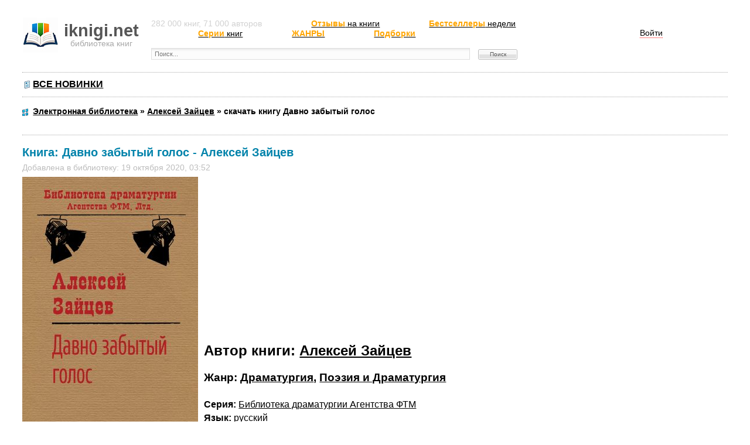

--- FILE ---
content_type: text/html; charset=UTF-8
request_url: https://iknigi.net/avtor-aleksey-zaycev/203897-davno-zabytyy-golos-aleksey-zaycev.html
body_size: 17210
content:
<!DOCTYPE html PUBLIC "-//W3C//DTD XHTML 1.0 Transitional//EN" "http://www.w3.org/TR/xhtml1/DTD/xhtml1-transitional.dtd">
<html xmlns="http://www.w3.org/1999/xhtml">
<head>
<meta http-equiv="Content-Type" content="text/html; charset=utf-8" />
<title>Давно забытый голос Алексея Зайцева скачать книгу бесплатно в fb2, txt, epub, pdf, rtf и без регистрации</title>
<meta name="description" content="✅ Скачать электронную книгу Давно забытый голос Алексея Зайцева 🧑 : бесплатно в любом формате (fb2, txt, epub, pdf, rtf) без регистрации! Мужчина приходит в себя в больничной палате и обнаруживает, что потерял память. Рядом, на соседней койке, лежит еще один человек. Он охотно вступает в беседу, рассказывая о своей жизни самые сокровенн" />
<meta name="keywords" content="жизни, ничего, мужчина, вдруг, сокровенные, самые, рассказывая, своей, понимает, сосед, вообще, похоже, выдает…, личной, многое, знает, очень, беседу, вступает, приходит" />
<meta name="viewport" content="width=device-width, initial-scale=1" />


<meta property="og:site_name" content="Электронная библиотека книг iknigi.net" />
<meta property="og:type" content="book" />
<meta property="og:title" content="Давно забытый голос" />
<meta property="og:url" content="https://iknigi.net/avtor-aleksey-zaycev/203897-davno-zabytyy-golos-aleksey-zaycev.html" />
<meta property="og:image" content="https://iknigi.net/books_files/covers/thumbs_300/beguschaya-ot-mendelsona-54128.jpg" />
<meta property="og:book:author" content="Алексей Зайцев" />
<meta property="og:book:release_date" content="2020-10-19" />
<meta property="og:description" content="✅ Скачать электронную книгу Давно забытый голос Алексея Зайцева 🧑 : бесплатно в любом формате (fb2, txt, epub, pdf, rtf) без регистрации! Мужчина приходит в себя в больничной палате и обнаруживает, что потерял память. Рядом, на соседней койке, лежит еще один человек. Он охотно вступает в беседу, рассказывая о своей жизни самые сокровенн" />
<link rel="search" type="application/opensearchdescription+xml" href="https://iknigi.net/engine/opensearch.php" title="Электронная библиотека книг iknigi.net" />
<link rel="alternate" type="application/rss+xml" title="Электронная библиотека книг iknigi.net" href="https://iknigi.net/rss.xml" />
<link rel="canonical" href="https://iknigi.net/avtor-aleksey-zaycev/203897-davno-zabytyy-golos-aleksey-zaycev.html" />
<link rel="stylesheet" type="text/css" href="/templates/UniGray/css/style.css?v=36" media="screen" />
<link rel="related" type="application/atom+xml;profile=opds-catalog" href="/opds" title="OPDS каталог - Библиотека книг" />

<link rel="apple-touch-icon" sizes="180x180" href="/apple-touch-icon.png?v=rMJdRrnBnX">
<link rel="icon" type="image/png" sizes="32x32" href="/favicon-32x32.png?v=rMJdRrnBnX">
<link rel="icon" type="image/png" sizes="16x16" href="/favicon-16x16.png?v=rMJdRrnBnX">
<link rel="manifest" href="/site.webmanifest?v=rMJdRrnBnX">
<link rel="mask-icon" href="/safari-pinned-tab.svg?v=rMJdRrnBnX" color="#5bbad5">
<link rel="shortcut icon" href="/favicon.ico?v=rMJdRrnBnX">
<meta name="apple-mobile-web-app-title" content="Библиотека книг">
<meta name="application-name" content="Библиотека книг">
<meta name="msapplication-TileColor" content="#2b5797">
<meta name="theme-color" content="#ffffff">
<!-- Yandex.RTB -->
<script>window.yaContextCb=window.yaContextCb||[]</script>
<script src="https://yandex.ru/ads/system/context.js" async></script>

<script src="//ajax.googleapis.com/ajax/libs/jquery/1.11.1/jquery.min.js"></script>


<!-- adsense auto ads -->
<!-- /adsense auto ads -->


</head>
<body>
	
	<!-- full screen -->
	<!-- Yandex.RTB R-A-388146-18 -->
	<script>
	window.yaContextCb.push(()=>{
		Ya.Context.AdvManager.render({
			"blockId": "R-A-388146-18",
			"type": "fullscreen",
			"platform": "desktop"
		})
	})
	</script>
	<!-- /full screen -->
	
<div id="loading-layer" style="display:none">Загрузка. Пожалуйста, подождите...</div>
<script type="text/javascript">
<!--
var dle_root       = '/';
var dle_admin      = '';
var dle_login_hash = '';
var dle_group      = 5;
var dle_skin       = 'UniGray';
var dle_wysiwyg    = '0';
var quick_wysiwyg  = '0';
var dle_act_lang   = ["Да", "Нет", "Ввод", "Отмена", "Сохранить", "Удалить"];
var menu_short     = 'Быстрое редактирование';
var menu_full      = 'Полное редактирование';
var menu_profile   = 'Просмотр профиля';
var menu_send      = 'Отправить сообщение';
var menu_uedit     = 'Админцентр';
var dle_info       = 'Информация';
var dle_confirm    = 'Подтверждение';
var dle_prompt     = 'Ввод информации';
var dle_req_field  = 'Заполните все необходимые поля';
var dle_del_agree  = 'Вы действительно хотите удалить? Данное действие невозможно будет отменить';
var dle_spam_agree = 'Вы действительно хотите отметить пользователя как спамера? Это приведет к удалению всех его комментариев';
var dle_complaint  = 'Укажите текст вашей жалобы для администрации:';
var dle_big_text   = 'Выделен слишком большой участок текста.';
var dle_orfo_title = 'Укажите комментарий для администрации к найденной ошибке на странице';
var dle_p_send     = 'Отправить';
var dle_p_send_ok  = 'Уведомление успешно отправлено';
var dle_save_ok    = 'Изменения успешно сохранены. Обновить страницу?';
var dle_del_news   = 'Удалить статью';
var allow_dle_delete_news   = false;
var dle_search_delay   = false;
var dle_search_value   = '';
$(function(){
	FastSearch();
});
//-->
</script>
<!-- Тело страницы -->

<div class="page">
  <!-- Шапка -->
  <div class="header">
    <div class="header-logo"><a href="/"><b>iknigi.net</b><span>библиотека книг</span></a></div>
    <div class="header-banner">
		<div class="block-login">
			

<div id="show-login"><span>Войти</span></div>
<form method="post" action='' id="login-form">
  <input name="login" type="hidden" id="login" value="submit" />
  <dl class="auth">
    <dd><input name="login_name" type="text" tabindex="1" onblur="if(this.value=='') this.value='Введите логин'" onfocus="if(this.value=='Введите логин') this.value=''" value="Введите логин" /><div style="font-size:11px;"><a href="/index.php?do=register">Регистрация</a></div></dd>
    <dd><input name="login_password" type="password" tabindex="2" onblur="if(this.value=='') this.value='И пароль'" onfocus="if(this.value=='И пароль') this.value=''" value="И пароль" /><div style="font-size:11px;"><a href="https://iknigi.net/index.php?do=lostpassword">Напомнить</a></div></dd>
    <dt><input onclick="submit();" name="image" value="Войти" type="submit" tabindex="3" /></dt>
  </dl>
</form>

		</div>
	</div>
    <div class="header-text">
		282 000 книг, 71 000 авторов
		<span style="margin:0 0 0 80px"><a href="/otzivi-na-knigi/" title="Не знаете что почитать?"><b style="color:orange">Отзывы</b>&nbsp;на&nbsp;книги</a></span>
		<span style="margin:0 0 0 80px"><a href="/filtr-po-knigam/booklist/%D0%A2%D0%9E%D0%9F+100.+%D0%9A%D0%BD%D0%B8%D0%B3%D0%B8-%D0%B1%D0%B5%D1%81%D1%82%D1%81%D0%B5%D0%BB%D0%BB%D0%B5%D1%80%D1%8B+%D1%8D%D1%82%D0%BE%D0%B9+%D0%BD%D0%B5%D0%B4%D0%B5%D0%BB%D0%B8/" title="Рейтинг бестселлеров"><b style="color:orange">Бестселлеры</b>&nbsp;недели</a></span>
		<span style="margin:0 0 0 80px"><a href="/serii-knig.html" title="Серии книг"><b style="color:orange">Серии</b>&nbsp;книг</a></span>
		<span style="margin:0 0 0 80px"><a href="/genres.html" title="Жанры"><b style="color:orange">ЖАНРЫ</b></a></span>
		<span style="margin:0 0 0 80px"><a href="/podborki-knig.html" title="Подборки: что почитать"><b style="color:orange">Подборки</b></a></span>
		<!-- <span style="margin:0 0 0 80px"><a href="/samizdat.html" title="Самиздат. Авторам"><b style="color:orange">Авторам</b>&nbsp;(Самиздат)</a></span> -->
		<form method="post" action="">
          <div class="block-search">
            <input type="hidden" name="do" value="search" />
            <input type="hidden" name="subaction" value="search" />
			<input type="hidden" name="titleonly" value="3" />
            <input id="story" name="story" placeholder="Поиск..." type="text" class="input" />
			<input type="submit" value="Поиск" class="submit" />
            <!-- <div class="block-search--fullsearch"><a href="/?do=search&mode=advanced">Расширенный поиск</a></div> -->
          </div>
        </form>
	</div>
  </div>
  
  <br style="float:none;clear:both">
  
  <ul class="nav">
    <li class="icon-last"><strong><a style="color:black" href="/lastnews/">ВСЕ НОВИНКИ</a></strong></li>

	<!-- контейнер для кнопок pluso (js внизу) -->
	<div data-user="570747230" class="pluso" data-background="transparent" data-options="medium,square,line,horizontal,counter,theme=04" data-services="vkontakte,odnoklassniki,facebook,twitter,bookmark,moimir,email,print"></div>
	
  </ul>
  
  
  
  <br />
     
	<b><span id="speedbar" itemscope itemtype="https://schema.org/BreadcrumbList"><span class="icon-main" style="padding-left:18px" itemprop="itemListElement" itemscope itemtype="https://schema.org/ListItem"><meta itemprop="position" content="1"><a href="https://iknigi.net/" itemprop="item"><span itemprop="name">Электронная библиотека</span></a></span> &raquo; <span itemprop="itemListElement" itemscope itemtype="https://schema.org/ListItem"><meta itemprop="position" content="2"><a href="https://iknigi.net/avtor-aleksey-zaycev/" itemprop="item"><span itemprop="name">Алексей Зайцев</span></a></span> &raquo; <span itemscope itemtype="http://data-vocabulary.org/Breadcrumb"><span itemprop="title">скачать книгу Давно забытый голос</span></span></span></b><br />
	

	
	<br>
	
	<!-- блоки: жанры, год издания, рекомендации -->
	<!-- на главной странице перед основным контентом -->
	
	
	<div class="main">
		
		
		
		<div id='dle-content'>
<div class="fullnews" itemprop="mainEntity" itemscope itemtype="https://schema.org/Book">
  <div id="news-title" class="fullnews-header"><h1>Книга: <span itemprop="name">Давно забытый голос</span> - <span itemprop="author">Алексей Зайцев</span></h1><sup></sup>  </div>
  <ul class="fullnews-options-top">
    <li> Добавлена в библиотеку: 19 октября 2020, 03:52</li>
  </ul>
	<div class="fullnews-body">
		<a href="https://iknigi.net/avtor-aleksey-zaycev/203897-davno-zabytyy-golos-aleksey-zaycev/read/page-1.html"><img style="float:left" itemprop="image" alt="обложка книги Давно забытый голос автора Алексей Зайцев" border="0" src="/books_files/covers/thumbs_300/davno-zabytyy-golos-203897.jpg" align="left" width="300"></a>
		
		
		
		<span style="display:inline-flex;min-height:275px;max-height:476px;/*width:100%;*/max-width:600px;margin-bottom:10px;">
			﻿<!-- Yandex.RTB R-A-388146-3 -->
					<div id="yandex_rtb_R-A-388146-3"></div>
					<script>window.yaContextCb.push(()=>{
					  Ya.Context.AdvManager.render({
						renderTo: 'yandex_rtb_R-A-388146-3',
						blockId: 'R-A-388146-3'
					  })
					})</script>
		</span>

		<h2>Автор книги: <a href="https://iknigi.net/avtor-aleksey-zaycev/">Алексей Зайцев</a></h2><br />
		<h3>Жанр: <span itemprop="genre"><a href="https://iknigi.net/filtr-po-knigam/zhanr/%D0%94%D1%80%D0%B0%D0%BC%D0%B0%D1%82%D1%83%D1%80%D0%B3%D0%B8%D1%8F/">Драматургия</a>, <a href="https://iknigi.net/filtr-po-knigam/zhanr/%D0%9F%D0%BE%D1%8D%D0%B7%D0%B8%D1%8F+%D0%B8+%D0%94%D1%80%D0%B0%D0%BC%D0%B0%D1%82%D1%83%D1%80%D0%B3%D0%B8%D1%8F/">Поэзия и Драматургия</a></span></h3><br />
		<b>Серия:</b> <a href="https://iknigi.net/filtr-po-knigam/seriya/%D0%91%D0%B8%D0%B1%D0%BB%D0%B8%D0%BE%D1%82%D0%B5%D0%BA%D0%B0+%D0%B4%D1%80%D0%B0%D0%BC%D0%B0%D1%82%D1%83%D1%80%D0%B3%D0%B8%D0%B8+%D0%90%D0%B3%D0%B5%D0%BD%D1%82%D1%81%D1%82%D0%B2%D0%B0+%D0%A4%D0%A2%D0%9C/">Библиотека драматургии Агентства ФТМ</a><br />
		
		<b>Язык:</b> <a href="https://iknigi.net/filtr-po-knigam/yazik/%D1%80%D1%83%D1%81%D1%81%D0%BA%D0%B8%D0%B9/">русский</a><br />
		
		
		<b>Издательство:</b> <span itemprop="publisher"><a href="https://iknigi.net/filtr-po-knigam/izdatelstvo/%D0%A4%D0%A2%D0%9C/">ФТМ</a></span><br />
		<b>Город издания:</b> Москва<br />
		<b>Год издания:</b> <a href="https://iknigi.net/filtr-po-knigam/god-izdaniya/2018/">2018</a><br />
		<b>ISBN:</b> <span itemprop="isbn">978-5-4467-3258-6</span>
		
		<b>Размер:</b> 1 Мб<br />
		<ul class="fullnews-options-bottom">
			<li class="icon-comments"><a id="dle-comm-link" href="https://iknigi.net/avtor-aleksey-zaycev/203897-davno-zabytyy-golos-aleksey-zaycev.html#comment"><b>Комментарии</b></a> [0]<del> |</del></li>
			<li>Просмотров: 514<del> |</del></li>
			<!--<li></li>-->
			<li class="fullnews-rate"><div id='ratig-layer-203897'>
	<div class="rating" itemprop="aggregateRating" itemscope itemtype="http://schema.org/AggregateRating">
		<ul class="unit-rating">
		<li class="current-rating" style="width:0%;"><span itemprop="ratingValue">0</span></li>
		<li><a href="#" title="Плохо" class="r1-unit" onclick="doRate('1', '203897'); return false;">1</a></li>
		<li><a href="#" title="Приемлемо" class="r2-unit" onclick="doRate('2', '203897'); return false;">2</a></li>
		<li><a href="#" title="Средне" class="r3-unit" onclick="doRate('3', '203897'); return false;">3</a></li>
		<li><a href="#" title="Хорошо" class="r4-unit" onclick="doRate('4', '203897'); return false;">4</a></li>
		<li><a href="#" title="Отлично" class="r5-unit" onclick="doRate('5', '203897'); return false;">5</a></li>
		</ul>
		<div class="rating_digits">
			<span class="rating_digits_1" style="color:grey">0</span>
			<span class="rating_digits_2" style="font-size:12px">Оценок: 0</span>
		</div>
	</div>
	
</div></li>
		</ul>
	
		<br style="float:none;clear:both"/>
		
		<a rel="nofollow" href="//iknigi.net/?do=feedback&type=adult">сообщить о неприемлемом содержимом</a><br />
		
		<div class="read_link" style="margin:20px 0 20px 0"><a class="coolbtn btn-green" title="О соблюдении авторских прав на сайте" target="_blank" href="/iknigi.net_litres_letter.pdf">Авторские права соблюдены</a></div>
		
		
		<br style="float:none;clear:both"/>
		
		<b>Описание книги</b><br />
		<span itemprop="description"><p>Мужчина приходит в себя в больничной палате и обнаруживает, что потерял память. Рядом, на соседней койке, лежит еще один человек. Он охотно вступает в беседу, рассказывая о своей жизни самые сокровенные вещи. И все бы ничего, но мужчина вдруг понимает, что сосед знает очень многое и о его личной жизни. Да и вообще, похоже, он не тот, за кого себя выдает…</p></span>
		
		
		
		<br style="float:none;clear:both"/>
		
				
		
		<div class="read_link" style="margin:20px 0 20px 0"><a class="coolbtn btn-green" title="читать книгу" href="https://iknigi.net/avtor-aleksey-zaycev/203897-davno-zabytyy-golos-aleksey-zaycev/read/page-1.html">Читать</a></div>
		
		<!-- 01.08.2024 временно скрыто для ads  -->
		
		<div class="read_link"><b><a title="читать книгу" href="https://iknigi.net/avtor-aleksey-zaycev/203897-davno-zabytyy-golos-aleksey-zaycev/read/page-1.html">Читать книгу &quot;Давно забытый голос&quot; Алексея Зайцева</a></b><br></div><br />
		
		
		
		

		
		<div style="margin:0 auto;text-align:center;width:100%;max-width:1200px;">
			﻿<!-- Yandex.RTB R-A-388146-1 -->
					<div id="yandex_rtb_R-A-388146-1"></div>
					<script>window.yaContextCb.push(()=>{
					  Ya.Context.AdvManager.render({
						renderTo: 'yandex_rtb_R-A-388146-1',
						blockId: 'R-A-388146-1'
					  })
					})</script>
		</div>		
		
		
			
		
		
		
		
	</div>
	
	<!-- перенесли отсюда блок с кол-вом комментариев и оценками выше -->
	
	
	<div style="text-align:center">
		
	</div>
	
	
	<div style="padding-top:20px;width:80%;max-width:800px;margin:0 auto">
		
	</div>
	
	
	<div class="related">
		<div class="dtop"><h4>С этой книгой скачивают:</h4></div>	
		<div class="reset">
			<div style="float:left;width:28%;padding:0 0 5px 0;word-wrap: break-word;overflow:hidden;">
<a href="https://iknigi.net/avtor-tatyana-dimina/264033-nayavu-tatyana-dimina.html"><img style="min-height:160px;max-height:160px;margin-right:5px" alt="Книга Наяву автора Татьяна Димина" border="0" src="/books_files/covers/thumbs_100/nayavu-264033.jpg" align="left" width="100"></a>
<a href="https://iknigi.net/avtor-tatyana-dimina/264033-nayavu-tatyana-dimina.html">Наяву</a><br><br>
<p>Автор: <a href="https://iknigi.net/avtor-tatyana-dimina/">Татьяна Димина</a></p>
</div>
<div style="float:left;width:28%;padding:0 0 5px 0;word-wrap: break-word;overflow:hidden;">
<a href="https://iknigi.net/avtor-evgeniy-novickiy/221034-ya-i-yu-ili-vse-horoshie-devushki-uzhe-zamuzhem-evgeniy-novickiy.html"><img style="min-height:160px;max-height:160px;margin-right:5px" alt="Книга Я и Ю, или Все хорошие девушки уже замужем автора Евгений Новицкий" border="0" src="/books_files/covers/thumbs_100/ya-i-yu-ili-vse-horoshie-devushki-uzhe-zamuzhem-221034.jpg" align="left" width="100"></a>
<a href="https://iknigi.net/avtor-evgeniy-novickiy/221034-ya-i-yu-ili-vse-horoshie-devushki-uzhe-zamuzhem-evgeniy-novickiy.html">Я и Ю, или Все хорошие девушки уже замужем</a><br><br>
<p>Автор: <a href="https://iknigi.net/avtor-evgeniy-novickiy/">Евгений Новицкий</a></p>
</div>
<div style="float:left;width:28%;padding:0 0 5px 0;word-wrap: break-word;overflow:hidden;">
<a href="https://iknigi.net/avtor-tatyana-bocharova/181466-zhenschina-v-lunnom-svete-tatyana-bocharova.html"><img style="min-height:160px;max-height:160px;margin-right:5px" alt="Книга Женщина в лунном свете автора Татьяна Бочарова" border="0" src="/books_files/covers/thumbs_100/zhenschina-v-lunnom-svete-181466.jpg" align="left" width="100"></a>
<a href="https://iknigi.net/avtor-tatyana-bocharova/181466-zhenschina-v-lunnom-svete-tatyana-bocharova.html">Женщина в лунном свете</a><br><br>
<p>Автор: <a href="https://iknigi.net/avtor-tatyana-bocharova/">Татьяна Бочарова</a></p>
</div>
<div style="float:left;width:28%;padding:0 0 5px 0;word-wrap: break-word;overflow:hidden;">
<a href="https://iknigi.net/avtor-iar-elterrus/170965-admiral-iar-elterrus.html"><img style="min-height:160px;max-height:160px;margin-right:5px" alt="Книга Адмирал автора Иар Эльтеррус" border="0" src="/books_files/covers/thumbs_100/admiral-170965.jpg" align="left" width="100"></a>
<a href="https://iknigi.net/avtor-iar-elterrus/170965-admiral-iar-elterrus.html">Адмирал</a><br><br>
<p>Автор: <a href="https://iknigi.net/avtor-iar-elterrus/">Иар Эльтеррус</a></p>
</div>
<div style="float:left;width:28%;padding:0 0 5px 0;word-wrap: break-word;overflow:hidden;">
<a href="https://iknigi.net/avtor-viktoriya-chuykova/152013-soblazny-roman-viktoriya-chuykova.html"><img style="min-height:160px;max-height:160px;margin-right:5px" alt="Книга Соблазны. Роман автора Виктория Чуйкова" border="0" src="/books_files/covers/thumbs_100/soblazny-roman-152013.jpg" align="left" width="100"></a>
<a href="https://iknigi.net/avtor-viktoriya-chuykova/152013-soblazny-roman-viktoriya-chuykova.html">Соблазны. Роман</a><br><br>
<p>Автор: <a href="https://iknigi.net/avtor-viktoriya-chuykova/">Виктория Чуйкова</a></p>
</div>
<div style="float:left;width:28%;padding:0 0 5px 0;word-wrap: break-word;overflow:hidden;">
<a href="https://iknigi.net/avtor-eduarda-kenih/136069-muzhchina-eduarda-kenih.html"><img style="min-height:160px;max-height:160px;margin-right:5px" alt="Книга Мужчина автора Эдуарда Кених" border="0" src="/books_files/covers/thumbs_100/muzhchina-136069.jpg" align="left" width="100"></a>
<a href="https://iknigi.net/avtor-eduarda-kenih/136069-muzhchina-eduarda-kenih.html">Мужчина</a><br><br>
<p>Автор: <a href="https://iknigi.net/avtor-eduarda-kenih/">Эдуарда Кених</a></p>
</div>
<div style="float:left;width:28%;padding:0 0 5px 0;word-wrap: break-word;overflow:hidden;">
<a href="https://iknigi.net/avtor-evgeniy-vodolazkin/110359-aviator-evgeniy-vodolazkin.html"><img style="min-height:160px;max-height:160px;margin-right:5px" alt="Книга Авиатор автора Евгений Водолазкин" border="0" src="/books_files/covers/thumbs_100/aviator-110359.jpg" align="left" width="100"></a>
<a href="https://iknigi.net/avtor-evgeniy-vodolazkin/110359-aviator-evgeniy-vodolazkin.html">Авиатор</a><br><br>
<p>Автор: <a href="https://iknigi.net/avtor-evgeniy-vodolazkin/">Евгений Водолазкин</a></p>
</div>
<div style="float:left;width:28%;padding:0 0 5px 0;word-wrap: break-word;overflow:hidden;">
<a href="https://iknigi.net/avtor-olga-volodarskaya/84430-gibelnyy-golos-sireny-olga-volodarskaya.html"><img style="min-height:160px;max-height:160px;margin-right:5px" alt="Книга Гибельный голос сирены автора Ольга Володарская" border="0" src="/books_files/covers/thumbs_100/gibelnyy-golos-sireny-84430.jpg" align="left" width="100"></a>
<a href="https://iknigi.net/avtor-olga-volodarskaya/84430-gibelnyy-golos-sireny-olga-volodarskaya.html">Гибельный голос сирены</a><br><br>
<p>Автор: <a href="https://iknigi.net/avtor-olga-volodarskaya/">Ольга Володарская</a></p>
</div>
<div style="float:left;width:28%;padding:0 0 5px 0;word-wrap: break-word;overflow:hidden;">
<a href="https://iknigi.net/avtor-kirill-kazancev/83389-zolotoy-greh-kirill-kazancev.html"><img style="min-height:160px;max-height:160px;margin-right:5px" alt="Книга Золотой грех автора Кирилл Казанцев" border="0" src="/books_files/covers/thumbs_100/zolotoy-greh-83389.jpg" align="left" width="100"></a>
<a href="https://iknigi.net/avtor-kirill-kazancev/83389-zolotoy-greh-kirill-kazancev.html">Золотой грех</a><br><br>
<p>Автор: <a href="https://iknigi.net/avtor-kirill-kazancev/">Кирилл Казанцев</a></p>
</div>
<div style="float:left;width:28%;padding:0 0 5px 0;word-wrap: break-word;overflow:hidden;">
<a href="https://iknigi.net/avtor-marina-serova/79234-imya-ubiycy-marina-serova.html"><img style="min-height:160px;max-height:160px;margin-right:5px" alt="Книга Имя убийцы автора Марина Серова" border="0" src="/books_files/covers/thumbs_100/imya-ubiycy-79234.jpg" align="left" width="100"></a>
<a href="https://iknigi.net/avtor-marina-serova/79234-imya-ubiycy-marina-serova.html">Имя убийцы</a><br><br>
<p>Автор: <a href="https://iknigi.net/avtor-marina-serova/">Марина Серова</a></p>
</div>
<div style="float:left;width:28%;padding:0 0 5px 0;word-wrap: break-word;overflow:hidden;">
<a href="https://iknigi.net/avtor-anna-olhovskaya/77197-prizrak-iz-strashnogo-sna-anna-olhovskaya.html"><img style="min-height:160px;max-height:160px;margin-right:5px" alt="Книга Призрак из страшного сна автора Анна Ольховская" border="0" src="/books_files/covers/thumbs_100/prizrak-iz-strashnogo-sna-77197.jpg" align="left" width="100"></a>
<a href="https://iknigi.net/avtor-anna-olhovskaya/77197-prizrak-iz-strashnogo-sna-anna-olhovskaya.html">Призрак из страшного сна</a><br><br>
<p>Автор: <a href="https://iknigi.net/avtor-anna-olhovskaya/">Анна Ольховская</a></p>
</div>
<div style="float:left;width:28%;padding:0 0 5px 0;word-wrap: break-word;overflow:hidden;">
<a href="https://iknigi.net/avtor-marina-serova/54128-beguschaya-ot-mendelsona-marina-serova.html"><img style="min-height:160px;max-height:160px;margin-right:5px" alt="Книга Бегущая от Мендельсона автора Марина Серова" border="0" src="/books_files/covers/thumbs_100/beguschaya-ot-mendelsona-54128.jpg" align="left" width="100"></a>
<a href="https://iknigi.net/avtor-marina-serova/54128-beguschaya-ot-mendelsona-marina-serova.html">Бегущая от Мендельсона</a><br><br>
<p>Автор: <a href="https://iknigi.net/avtor-marina-serova/">Марина Серова</a></p>
</div>

		</div>
		<br />
	</div>
	
	
</div>

<div style="float:right;width:100%">
	
</div>

<br style="clear:both">

<h6 style="margin-bottom: 18px;"><span><span class="sp all_comments">Комментарии</span></span></h6>
<noindex></noindex>
<div id="dle-ajax-comments"></div>
<form  method="post" name="dle-comments-form" id="dle-comments-form" action="/avtor-aleksey-zaycev/203897-davno-zabytyy-golos-aleksey-zaycev.html"><h6><span><span class="sp">Добавить комментарий</span></span></h6>
<div class="any-form addcom-form">
  <div>
  
  <div class="addcom-not-logged">
  <label><input type="text" name="name" id="name" class="input"  onblur="if(this.value=='') this.value='Ваше имя'" onfocus="if(this.value=='Ваше имя') this.value=''" value="Ваше имя" /></label>
  <label><input type="text" name="mail" id="mail" class="input" onblur="if(this.value=='') this.value='И ваша почта'" onfocus="if(this.value=='И ваша почта') this.value=''" value="И ваша почта" /></label>
  </div>
  
  <div class="full-editor"><script type="text/javascript">
<!--
var text_enter_url       = "Введите полный URL ссылки";
var text_enter_size       = "Введите размеры флэш ролика (ширина, высота)";
var text_enter_flash       = "Введите ссылку на флэш ролик";
var text_enter_page      = "Введите номер страницы";
var text_enter_url_name  = "Введите название сайта";
var text_enter_page_name = "Введите описание ссылки";
var text_enter_image    = "Введите полный URL изображения";
var text_enter_email    = "Введите e-mail адрес";
var text_code           = "Использование: [CODE] Здесь Ваш код.. [/CODE]";
var text_quote          = "Использование: [QUOTE] Здесь Ваша Цитата.. [/QUOTE]";
var text_upload         = "Загрузка файлов и изображений на сервер";
var error_no_url        = "Вы должны ввести URL";
var error_no_title      = "Вы должны ввести название";
var error_no_email      = "Вы должны ввести e-mail адрес";
var prompt_start        = "Введите текст для форматирования";
var img_title   		= "Введите по какому краю выравнивать картинку (left, center, right)";
var email_title  	    = "Введите описание ссылки";
var text_pages  	    = "Страница";
var image_align  	    = "left";
var bb_t_emo  	        = "Вставка смайликов";
var bb_t_col  	        = "Цвет:";
var text_enter_list     = "Введите пункт списка. Для завершения ввода оставьте поле пустым.";
var text_alt_image      = "Введите описание изображения";
var img_align  	        = "Выравнивание";
var img_align_sel  	    = "<select name='dleimagealign' id='dleimagealign' class='ui-widget-content ui-corner-all'><option value='' >Нет</option><option value='left' selected>По левому краю</option><option value='right' >По правому краю</option><option value='center' >По центру</option></select>";

var selField  = "comments";
var fombj    = document.getElementById( 'dle-comments-form' );
-->
</script>
<div class="bb-editor">
<div class="bb-pane" onmouseenter="get_sel(eval('fombj.'+ selField));">
<b id="b_b" class="bb-btn" onclick="simpletag('b')" title="Полужирный">Полужирный</b>
<b id="b_i" class="bb-btn" onclick="simpletag('i')" title="Наклонный текст">Наклонный текст</b>
<b id="b_u" class="bb-btn" onclick="simpletag('u')" title="Подчеркнутый текст">Подчеркнутый текст</b>
<b id="b_s" class="bb-btn" onclick="simpletag('s')" title="Зачеркнутый текст">Зачеркнутый текст</b>
<span class="bb-sep">|</span>
<b id="b_left" class="bb-btn" onclick="simpletag('left')" title="Выравнивание по левому краю">Выравнивание по левому краю</b>
<b id="b_center" class="bb-btn" onclick="simpletag('center')" title="По центру">По центру</b>
<b id="b_right" class="bb-btn" onclick="simpletag('right')" title="Выравнивание по правому краю">Выравнивание по правому краю</b>
<span class="bb-sep">|</span>
<b id="b_emo" class="bb-btn" onclick="ins_emo(this)" title="Вставка смайликов">Вставка смайликов</b>


<b id="b_color" class="bb-btn" onclick="ins_color(this)" title="Выбор цвета">Выбор цвета</b>
<span class="bb-sep">|</span>
<b id="b_hide" class="bb-btn" onclick="simpletag('hide')" title="Скрытый текст">Скрытый текст</b>
<b id="b_quote" class="bb-btn" onclick="simpletag('quote')" title="Вставка цитаты">Вставка цитаты</b>
<b id="b_tnl" class="bb-btn" onclick="translit()" title="Преобразовать выбранный текст из транслитерации в кириллицу">Преобразовать выбранный текст из транслитерации в кириллицу</b>
<b id="b_spoiler" class="bb-btn" onclick="simpletag('spoiler')" title="Вставка спойлера">Вставка спойлера</b>
</div>
<div id="dle_emos" style="display: none;" title="Вставка смайликов"><div style="width:100%;height:100%;overflow: auto;"><table cellpadding="0" cellspacing="0" border="0" width="100%"><tr><td style="padding:2px;" align="center"><a href="#" onclick="dle_smiley(':wink:'); return false;"><img style="border: none;" alt="wink" src="https://iknigi.net/engine/data/emoticons/wink.gif" /></a></td><td style="padding:2px;" align="center"><a href="#" onclick="dle_smiley(':winked:'); return false;"><img style="border: none;" alt="winked" src="https://iknigi.net/engine/data/emoticons/winked.gif" /></a></td><td style="padding:2px;" align="center"><a href="#" onclick="dle_smiley(':smile:'); return false;"><img style="border: none;" alt="smile" src="https://iknigi.net/engine/data/emoticons/smile.gif" /></a></td><td style="padding:2px;" align="center"><a href="#" onclick="dle_smiley(':am:'); return false;"><img style="border: none;" alt="am" src="https://iknigi.net/engine/data/emoticons/am.gif" /></a></td></tr><tr><td style="padding:2px;" align="center"><a href="#" onclick="dle_smiley(':belay:'); return false;"><img style="border: none;" alt="belay" src="https://iknigi.net/engine/data/emoticons/belay.gif" /></a></td><td style="padding:2px;" align="center"><a href="#" onclick="dle_smiley(':feel:'); return false;"><img style="border: none;" alt="feel" src="https://iknigi.net/engine/data/emoticons/feel.gif" /></a></td><td style="padding:2px;" align="center"><a href="#" onclick="dle_smiley(':fellow:'); return false;"><img style="border: none;" alt="fellow" src="https://iknigi.net/engine/data/emoticons/fellow.gif" /></a></td><td style="padding:2px;" align="center"><a href="#" onclick="dle_smiley(':laughing:'); return false;"><img style="border: none;" alt="laughing" src="https://iknigi.net/engine/data/emoticons/laughing.gif" /></a></td></tr><tr><td style="padding:2px;" align="center"><a href="#" onclick="dle_smiley(':lol:'); return false;"><img style="border: none;" alt="lol" src="https://iknigi.net/engine/data/emoticons/lol.gif" /></a></td><td style="padding:2px;" align="center"><a href="#" onclick="dle_smiley(':love:'); return false;"><img style="border: none;" alt="love" src="https://iknigi.net/engine/data/emoticons/love.gif" /></a></td><td style="padding:2px;" align="center"><a href="#" onclick="dle_smiley(':no:'); return false;"><img style="border: none;" alt="no" src="https://iknigi.net/engine/data/emoticons/no.gif" /></a></td><td style="padding:2px;" align="center"><a href="#" onclick="dle_smiley(':recourse:'); return false;"><img style="border: none;" alt="recourse" src="https://iknigi.net/engine/data/emoticons/recourse.gif" /></a></td></tr><tr><td style="padding:2px;" align="center"><a href="#" onclick="dle_smiley(':request:'); return false;"><img style="border: none;" alt="request" src="https://iknigi.net/engine/data/emoticons/request.gif" /></a></td><td style="padding:2px;" align="center"><a href="#" onclick="dle_smiley(':sad:'); return false;"><img style="border: none;" alt="sad" src="https://iknigi.net/engine/data/emoticons/sad.gif" /></a></td><td style="padding:2px;" align="center"><a href="#" onclick="dle_smiley(':tongue:'); return false;"><img style="border: none;" alt="tongue" src="https://iknigi.net/engine/data/emoticons/tongue.gif" /></a></td><td style="padding:2px;" align="center"><a href="#" onclick="dle_smiley(':wassat:'); return false;"><img style="border: none;" alt="wassat" src="https://iknigi.net/engine/data/emoticons/wassat.gif" /></a></td></tr><tr><td style="padding:2px;" align="center"><a href="#" onclick="dle_smiley(':crying:'); return false;"><img style="border: none;" alt="crying" src="https://iknigi.net/engine/data/emoticons/crying.gif" /></a></td><td style="padding:2px;" align="center"><a href="#" onclick="dle_smiley(':what:'); return false;"><img style="border: none;" alt="what" src="https://iknigi.net/engine/data/emoticons/what.gif" /></a></td><td style="padding:2px;" align="center"><a href="#" onclick="dle_smiley(':bully:'); return false;"><img style="border: none;" alt="bully" src="https://iknigi.net/engine/data/emoticons/bully.gif" /></a></td><td style="padding:2px;" align="center"><a href="#" onclick="dle_smiley(':angry:'); return false;"><img style="border: none;" alt="angry" src="https://iknigi.net/engine/data/emoticons/angry.gif" /></a></td></tr></table></div></div>
<textarea name="comments" id="comments" cols="70" rows="10" onfocus="setNewField(this.name, document.getElementById( 'dle-comments-form' ))"></textarea>
</div></div>
  
  <label><span id="dle-captcha"><img src="/engine/modules/antibot.php" alt="Включите эту картинку для отображения кода безопасности" /><br /><a onclick="reload(); return false;" href="#">обновить, если не виден код</a></span></label>
  <label><input type="text" name="sec_code" id="sec_code" class="input" onblur="if(this.value=='') this.value='Введите код'" onfocus="if(this.value=='Введите код') this.value=''" value="Введите код"  /></label>
  
  
  
  <div><input onclick="doAddComments();return false;" name="submit" type="submit" class="comment-block-search-submit" value="Комментировать" /></div>
  </div>
</div>
<div class="border-dotted"></div>
		<input type="hidden" name="subaction" value="addcomment" />
		<input type="hidden" name="post_id" id="post_id" value="203897" /></form><script type="text/javascript">
<!--
$(function(){

	$('#dle-comments-form').submit(function() {
	  doAddComments();
	  return false;
	});

});

function reload () {

	var rndval = new Date().getTime(); 

	document.getElementById('dle-captcha').innerHTML = '<img src="/engine/modules/antibot.php?rndval=' + rndval + '" width="120" height="50" alt="" /><br /><a onclick="reload(); return false;" href="#">обновить, если не виден код</a>';

};
//-->
</script></div>
	</div>
  
	
	<h6><span><span class="sp">Популярные книги за неделю</span></span></h6>
		<ul id="bp_slider">
			<li class="bp_item">
    <div class="bp_item_img">
		<a href="/avtor-genri-haggard/35649-persten-caricy-savskoy-genri-rayder-haggard.html"><img src="/books_files/covers/thumbs_100/persten-caricy-savskoy-35649.jpg" alt="Обложка: Перстень царицы Савской" width="100" /></a>
		<p style="text-align:center;">Просмотров: 3254</p>
	</div>
	<p><strong><a href="/avtor-genri-haggard/35649-persten-caricy-savskoy-genri-rayder-haggard.html" title="Перстень царицы Савской">Перстень царицы Савской</a></strong></p>
	<p><a href="/avtor-genri-haggard/">Генри Хаггард</a></p>
    <div class="bp_item_text">Отправляйтесь в полное тайн и загадок путешествие вместе с увлекательным романом Генри&hellip;</div>
</li><li class="bp_item">
    <div class="bp_item_img">
		<a href="/avtor-papyus/248542-predskazatelnoe-taro-ili-klyuch-vsyakogo-roda-kartochnyh-gadaniy-zherar-enkos-papyus.html"><img src="/books_files/covers/thumbs_100/predskazatelnoe-taro-ili-klyuch-vsyakogo-roda-kartochnyh-gadaniy-248542.jpg" alt="Обложка: Предсказательное Таро, или Ключ всякого&hellip;" width="100" /></a>
		<p style="text-align:center;">Просмотров: 1331</p>
	</div>
	<p><strong><a href="/avtor-papyus/248542-predskazatelnoe-taro-ili-klyuch-vsyakogo-roda-kartochnyh-gadaniy-zherar-enkos-papyus.html" title="Предсказательное Таро, или Ключ всякого&hellip;">Предсказательное Таро, или Ключ всякого&hellip;</a></strong></p>
	<p><a href="/avtor-papyus/">Папюс</a></p>
    <div class="bp_item_text">Перед вами одна из лучших книг создателя знаменитой системы карт Таро, великого Папюса,&hellip;</div>
</li><li class="bp_item">
    <div class="bp_item_img">
		<a href="/avtor-tatyana-gercik/253193-magicheskiy-dogovor-2-tatyana-gercik.html"><img src="/books_files/covers/thumbs_100/magicheskiy-dogovor-2-253193.jpg" alt="Обложка: Магический договор – 2" width="100" /></a>
		<p style="text-align:center;">Просмотров: 884</p>
	</div>
	<p><strong><a href="/avtor-tatyana-gercik/253193-magicheskiy-dogovor-2-tatyana-gercik.html" title="Магический договор – 2">Магический договор – 2</a></strong></p>
	<p><a href="/avtor-tatyana-gercik/">Татьяна Герцик</a></p>
    <div class="bp_item_text">Заключенный много лет назад магический договор по-прежнему диктует свои условия графу&hellip;</div>
</li><li class="bp_item">
    <div class="bp_item_img">
		<a href="/avtor-aleksandr-bychenin/248533-oruzheyniki-aftermath-zver-iz-bezdny-iz-glubin-beglec-brodyaga-aleksandr-bychenin.html"><img src="/books_files/covers/thumbs_100/oruzheyniki-aftermath-zver-iz-bezdny-iz-glubin-beglec-brodyaga-248533.jpg" alt="Обложка: Оружейники: Aftermath: Зверь из Бездны.&hellip;" width="100" /></a>
		<p style="text-align:center;">Просмотров: 777</p>
	</div>
	<p><strong><a href="/avtor-aleksandr-bychenin/248533-oruzheyniki-aftermath-zver-iz-bezdny-iz-glubin-beglec-brodyaga-aleksandr-bychenin.html" title="Оружейники: Aftermath: Зверь из Бездны.&hellip;">Оружейники: Aftermath: Зверь из Бездны.&hellip;</a></strong></p>
	<p><a href="/avtor-aleksandr-bychenin/">Александр Быченин</a></p>
    <div class="bp_item_text">Колониальный союз. Освоенные людьми остатки былого величия сгинувших инопланетных рас –&hellip;</div>
</li><li class="bp_item">
    <div class="bp_item_img">
		<a href="/avtor-maryana-romanova/248753-lico-iz-zerkalnogo-koridora-maryana-romanova.html"><img src="/books_files/covers/thumbs_100/lico-iz-zerkalnogo-koridora-248753.jpg" alt="Обложка: Лицо из зеркального коридора" width="100" /></a>
		<p style="text-align:center;">Просмотров: 679</p>
	</div>
	<p><strong><a href="/avtor-maryana-romanova/248753-lico-iz-zerkalnogo-koridora-maryana-romanova.html" title="Лицо из зеркального коридора">Лицо из зеркального коридора</a></strong></p>
	<p><a href="/avtor-maryana-romanova/">Марьяна Романова</a></p>
    <div class="bp_item_text">Тихое провинциальное кладбище. Почерневшие от времени покосившиеся кресты, заросшие&hellip;</div>
</li><li class="bp_item">
    <div class="bp_item_img">
		<a href="/avtor-fred-vargas/300778-na-kamennoy-plite-fred-vargas.html"><img src="/books_files/covers/thumbs_100/na-kamennoy-plite-300778.jpg" alt="Обложка: На каменной плите" width="100" /></a>
		<p style="text-align:center;">Просмотров: 674</p>
	</div>
	<p><strong><a href="/avtor-fred-vargas/300778-na-kamennoy-plite-fred-vargas.html" title="На каменной плите">На каменной плите</a></strong></p>
	<p><a href="/avtor-fred-vargas/">Фред Варгас</a></p>
    <div class="bp_item_text">По ночным улицам маленького бретонского городка бродит хромое привидение, тревожа людей&hellip;</div>
</li><li class="bp_item">
    <div class="bp_item_img">
		<a href="/avtor-vladimir-suhinin/315824-klassicheskiy-endshpil-vladimir-suhinin.html"><img src="/books_files/covers/thumbs_100/klassicheskiy-endshpil-315824.jpg" alt="Обложка: Классический Эндшпиль" width="100" /></a>
		<p style="text-align:center;">Просмотров: 646</p>
	</div>
	<p><strong><a href="/avtor-vladimir-suhinin/315824-klassicheskiy-endshpil-vladimir-suhinin.html" title="Классический Эндшпиль">Классический Эндшпиль</a></strong></p>
	<p><a href="/avtor-vladimir-suhinin/">Владимир Сухинин</a></p>
    <div class="bp_item_text">В мирах Сивиллы и Инферно царят напряжённые времена. Планета Сивилла охвачена огнём&hellip;</div>
</li><li class="bp_item">
    <div class="bp_item_img">
		<a href="/avtor-nikolas-sparks/291511-strana-grez-nikolas-sparks.html"><img src="/books_files/covers/thumbs_100/strana-grez-291511.jpg" alt="Обложка: Страна грез" width="100" /></a>
		<p style="text-align:center;">Просмотров: 612</p>
	</div>
	<p><strong><a href="/avtor-nikolas-sparks/291511-strana-grez-nikolas-sparks.html" title="Страна грез">Страна грез</a></strong></p>
	<p><a href="/avtor-nikolas-sparks/">Николас Спаркс</a></p>
    <div class="bp_item_text">Когда-то Колби Миллз мечтал стать музыкантом и собирать стадионы по всей стране, но эти&hellip;</div>
</li><li class="bp_item">
    <div class="bp_item_img">
		<a href="/avtor-tomas-erikson/273834-kakogo-cveta-ubiystvo-tomas-erikson.html"><img src="/books_files/covers/thumbs_100/kakogo-cveta-ubiystvo-273834.jpg" alt="Обложка: Какого цвета убийство?" width="100" /></a>
		<p style="text-align:center;">Просмотров: 547</p>
	</div>
	<p><strong><a href="/avtor-tomas-erikson/273834-kakogo-cveta-ubiystvo-tomas-erikson.html" title="Какого цвета убийство?">Какого цвета убийство?</a></strong></p>
	<p><a href="/avtor-tomas-erikson/">Томас Эриксон</a></p>
    <div class="bp_item_text">НЕЗАКОННОЕ ПОТРЕБЛЕНИЕ НАРКОТИЧЕСКИХ СРЕДСТВ, ПСИХОТРОПНЫХ ВЕЩЕСТВ, ИХ АНАЛОГОВ ПРИЧИНЯЕТ&hellip;</div>
</li><li class="bp_item">
    <div class="bp_item_img">
		<a href="/avtor-masha-traub/248283-kot-tihon-i-novye-znakomye-masha-traub.html"><img src="/books_files/covers/thumbs_100/kot-tihon-i-novye-znakomye-248283.jpg" alt="Обложка: Кот Тихон и новые знакомые" width="100" /></a>
		<p style="text-align:center;">Просмотров: 510</p>
	</div>
	<p><strong><a href="/avtor-masha-traub/248283-kot-tihon-i-novye-znakomye-masha-traub.html" title="Кот Тихон и новые знакомые">Кот Тихон и новые знакомые</a></strong></p>
	<p><a href="/avtor-masha-traub/">Маша Трауб</a></p>
    <div class="bp_item_text">Продолжение истории о музейном коте Тихоне от известной журналистки и писательницы Маши&hellip;</div>
</li><li class="bp_item">
    <div class="bp_item_img">
		<a href="/avtor-mihail-samarskiy/248831-veschie-sny-kota-sokrata-mihail-samarskiy.html"><img src="/books_files/covers/thumbs_100/veschie-sny-kota-sokrata-248831.jpg" alt="Обложка: Вещие сны кота Сократа" width="100" /></a>
		<p style="text-align:center;">Просмотров: 492</p>
	</div>
	<p><strong><a href="/avtor-mihail-samarskiy/248831-veschie-sny-kota-sokrata-mihail-samarskiy.html" title="Вещие сны кота Сократа">Вещие сны кота Сократа</a></strong></p>
	<p><a href="/avtor-mihail-samarskiy/">Михаил Самарский</a></p>
    <div class="bp_item_text">Книга, которую вы держите в руках или которая сияет на вашем мониторе, полностью&hellip;</div>
</li><li class="bp_item">
    <div class="bp_item_img">
		<a href="/avtor-aleksandr-tamonikov/358830-shtormovoy-desant-aleksandr-tamonikov.html"><img src="/books_files/covers/thumbs_100/shtormovoy-desant-358830.jpg" alt="Обложка: Штормовой десант" width="100" /></a>
		<p style="text-align:center;">Просмотров: 385</p>
	</div>
	<p><strong><a href="/avtor-aleksandr-tamonikov/358830-shtormovoy-desant-aleksandr-tamonikov.html" title="Штормовой десант">Штормовой десант</a></strong></p>
	<p><a href="/avtor-aleksandr-tamonikov/">Александр Тамоников</a></p>
    <div class="bp_item_text">Роман о военном времени, о сложных судьбах и опасной работе неизвестных героев, вошедших&hellip;</div>
</li><li class="bp_item">
    <div class="bp_item_img">
		<a href="/avtor-lyuis-kerroll/311589-komplekt-knig-piter-pen-volshebnik-iz-strany-oz-alisa-v-strane-chudes-alisa-v-zazerkale-lyuis-kerroll.html"><img src="/books_files/covers/thumbs_100/komplekt-knig-piter-pen-volshebnik-iz-strany-oz-alisa-v-strane-chudes-alisa-v-zazerkale-311589.jpg" alt="Обложка: Комплект книг: «Питер Пэн», «Волшебник&hellip;" width="100" /></a>
		<p style="text-align:center;">Просмотров: 377</p>
	</div>
	<p><strong><a href="/avtor-lyuis-kerroll/311589-komplekt-knig-piter-pen-volshebnik-iz-strany-oz-alisa-v-strane-chudes-alisa-v-zazerkale-lyuis-kerroll.html" title="Комплект книг: «Питер Пэн», «Волшебник&hellip;">Комплект книг: «Питер Пэн», «Волшебник&hellip;</a></strong></p>
	<p><a href="/avtor-lyuis-kerroll/">Льюис Кэрролл</a></p>
    <div class="bp_item_text">Для вас мы собрали самые известные и популярные сказки: повести английского писателя и&hellip;</div>
</li><li class="bp_item">
    <div class="bp_item_img">
		<a href="/avtor-lyu-cysin/316293-zadacha-treh-tel-komplekt-iz-3-romanov-lyu-cysinya-lyu-cysin.html"><img src="/books_files/covers/thumbs_100/zadacha-treh-tel-komplekt-iz-3-romanov-lyu-cysinya-316293.jpg" alt="Обложка: Задача трех тел. Комплект из 3 романов&hellip;" width="100" /></a>
		<p style="text-align:center;">Просмотров: 370</p>
	</div>
	<p><strong><a href="/avtor-lyu-cysin/316293-zadacha-treh-tel-komplekt-iz-3-romanov-lyu-cysinya-lyu-cysin.html" title="Задача трех тел. Комплект из 3 романов&hellip;">Задача трех тел. Комплект из 3 романов&hellip;</a></strong></p>
	<p><a href="/avtor-lyu-cysin/">Лю Цысинь</a></p>
    <div class="bp_item_text">Задача трех тел
В те времена, когда Китай переживал последствия жестокой «культурной&hellip;</div>
</li><li class="bp_item">
    <div class="bp_item_img">
		<a href="/avtor-artem-senatorov/302144-ekspertnyy-biznes-prodvizhenie-dengi-masshtab-artem-senatorov.html"><img src="/books_files/covers/thumbs_100/ekspertnyy-biznes-prodvizhenie-dengi-masshtab-302144.jpg" alt="Обложка: Экспертный Бизнес. Продвижение, деньги,&hellip;" width="100" /></a>
		<p style="text-align:center;">Просмотров: 352</p>
	</div>
	<p><strong><a href="/avtor-artem-senatorov/302144-ekspertnyy-biznes-prodvizhenie-dengi-masshtab-artem-senatorov.html" title="Экспертный Бизнес. Продвижение, деньги,&hellip;">Экспертный Бизнес. Продвижение, деньги,&hellip;</a></strong></p>
	<p><a href="/avtor-artem-senatorov/">Артем Сенаторов</a></p>
    <div class="bp_item_text">Мнение эксперта на вес золота. Мнение восемнадцати экспертов – уже на вес горы&hellip;</div>
</li><li class="bp_item">
    <div class="bp_item_img">
		<a href="/avtor-arnold-shvarcenegger/313891-klassicheskaya-enciklopediya-bodibildinga-arnold-shvarcenegger.html"><img src="/books_files/covers/thumbs_100/klassicheskaya-enciklopediya-bodibildinga-313891.jpg" alt="Обложка: Классическая энциклопедия бодибилдинга" width="100" /></a>
		<p style="text-align:center;">Просмотров: 343</p>
	</div>
	<p><strong><a href="/avtor-arnold-shvarcenegger/313891-klassicheskaya-enciklopediya-bodibildinga-arnold-shvarcenegger.html" title="Классическая энциклопедия бодибилдинга">Классическая энциклопедия бодибилдинга</a></strong></p>
	<p><a href="/avtor-arnold-shvarcenegger/">Арнольд Шварценеггер</a></p>
    <div class="bp_item_text">«Доверьтесь мне, кем бы вы ни были – начинающим культуристом или спортсменом,&hellip;</div>
</li><li class="bp_item">
    <div class="bp_item_img">
		<a href="/avtor-dmitriy-gluhovskiy/311916-belaya-fabrika-dmitriy-gluhovskiy.html"><img src="/books_files/covers/thumbs_100/belaya-fabrika-311916.jpg" alt="Обложка: Белая фабрика" width="100" /></a>
		<p style="text-align:center;">Просмотров: 333</p>
	</div>
	<p><strong><a href="/avtor-dmitriy-gluhovskiy/311916-belaya-fabrika-dmitriy-gluhovskiy.html" title="Белая фабрика">Белая фабрика</a></strong></p>
	<p><a href="/avtor-dmitriy-gluhovskiy/">Дмитрий Глуховский</a></p>
    <div class="bp_item_text">От автора бестселлеров «Метро 2033», «Пост» и «Текст» и создателя телесериала&hellip;</div>
</li><li class="bp_item">
    <div class="bp_item_img">
		<a href="/avtor-anatoliy-nekrasov/294454-trizhdy-rozhdennyy-ili-iz-gusenicy-v-babochku-anatoliy-nekrasov.html"><img src="/books_files/covers/thumbs_100/trizhdy-rozhdennyy-ili-iz-gusenicy-v-babochku-294454.jpg" alt="Обложка: Трижды рожденный, или Из гусеницы в&hellip;" width="100" /></a>
		<p style="text-align:center;">Просмотров: 312</p>
	</div>
	<p><strong><a href="/avtor-anatoliy-nekrasov/294454-trizhdy-rozhdennyy-ili-iz-gusenicy-v-babochku-anatoliy-nekrasov.html" title="Трижды рожденный, или Из гусеницы в&hellip;">Трижды рожденный, или Из гусеницы в&hellip;</a></strong></p>
	<p><a href="/avtor-anatoliy-nekrasov/">Анатолий Некрасов</a></p>
    <div class="bp_item_text">Настало время перехода к новому Человеку – от Homo sapiens – Человека разумного к&hellip;</div>
</li><li class="bp_item">
    <div class="bp_item_img">
		<a href="/avtor-aleksandra-marinina/355224-koroli-anglii-glazami-shekspira-komplekt-iz-4-knig-aleksandra-marinina.html"><img src="/books_files/covers/thumbs_100/koroli-anglii-glazami-shekspira-komplekt-iz-4-knig-355224.jpg" alt="Обложка: Короли Англии глазами Шекспира.&hellip;" width="100" /></a>
		<p style="text-align:center;">Просмотров: 291</p>
	</div>
	<p><strong><a href="/avtor-aleksandra-marinina/355224-koroli-anglii-glazami-shekspira-komplekt-iz-4-knig-aleksandra-marinina.html" title="Короли Англии глазами Шекспира.&hellip;">Короли Англии глазами Шекспира.&hellip;</a></strong></p>
	<p><a href="/avtor-aleksandra-marinina/">Александра Маринина</a></p>
    <div class="bp_item_text">Генрих Четвертый и Генрих Пятый глазами Шекспира
Он мечтал изменить историю победами и&hellip;</div>
</li><li class="bp_item">
    <div class="bp_item_img">
		<a href="/avtor-lyusinda-rayli/316298-sem-sester-semeynaya-saga-ot-lyusindy-rayli-komplekt-iz-4-knig-chasti-14-lyusinda-rayli.html"><img src="/books_files/covers/thumbs_100/sem-sester-semeynaya-saga-ot-lyusindy-rayli-komplekt-iz-4-knig-chasti-14-316298.jpg" alt="Обложка: Семь сестер. Семейная сага от Люсинды&hellip;" width="100" /></a>
		<p style="text-align:center;">Просмотров: 290</p>
	</div>
	<p><strong><a href="/avtor-lyusinda-rayli/316298-sem-sester-semeynaya-saga-ot-lyusindy-rayli-komplekt-iz-4-knig-chasti-14-lyusinda-rayli.html" title="Семь сестер. Семейная сага от Люсинды&hellip;">Семь сестер. Семейная сага от Люсинды&hellip;</a></strong></p>
	<p><a href="/avtor-lyusinda-rayli/">Люсинда Райли</a></p>
    <div class="bp_item_text">Семь сестер. Семейная сага от Люсинды Райли. Комплект из 4 книг (части 1–4)
Шорт-лист&hellip;</div>
</li><li class="bp_item">
    <div class="bp_item_img">
		<a href="/avtor-petr-chaykovskiy/308962-petr-chaykovskiy-dnevniki-nikolay-kashkin-vospominaniya-o-pi-chaykovskom-petr-chaykovskiy.html"><img src="/books_files/covers/thumbs_100/petr-chaykovskiy-dnevniki-nikolay-kashkin-vospominaniya-o-pi-chaykovskom-308962.jpg" alt="Обложка: Петр Чайковский: Дневники. Николай&hellip;" width="100" /></a>
		<p style="text-align:center;">Просмотров: 276</p>
	</div>
	<p><strong><a href="/avtor-petr-chaykovskiy/308962-petr-chaykovskiy-dnevniki-nikolay-kashkin-vospominaniya-o-pi-chaykovskom-petr-chaykovskiy.html" title="Петр Чайковский: Дневники. Николай&hellip;">Петр Чайковский: Дневники. Николай&hellip;</a></strong></p>
	<p><a href="/avtor-petr-chaykovskiy/">Петр Чайковский</a></p>
    <div class="bp_item_text">Петр Ильич Чайковский, великий русский композитор, дирижер и педагог, вел дневники&hellip;</div>
</li><li class="bp_item">
    <div class="bp_item_img">
		<a href="/avtor-mayk-omer/316296-rassledovaniya-zoi-bentli-komplekt-iz-3-knig-mayk-omer.html"><img src="/books_files/covers/thumbs_100/rassledovaniya-zoi-bentli-komplekt-iz-3-knig-316296.jpg" alt="Обложка: Расследования Зои Бентли. Комплект из 3&hellip;" width="100" /></a>
		<p style="text-align:center;">Просмотров: 271</p>
	</div>
	<p><strong><a href="/avtor-mayk-omer/316296-rassledovaniya-zoi-bentli-komplekt-iz-3-knig-mayk-omer.html" title="Расследования Зои Бентли. Комплект из 3&hellip;">Расследования Зои Бентли. Комплект из 3&hellip;</a></strong></p>
	<p><a href="/avtor-mayk-omer/">Майк Омер</a></p>
    <div class="bp_item_text">Чтобы поймать убийцу, нужно смотреть глазами убийцы.
Профайлер… Криминальный психолог,&hellip;</div>
</li><li class="bp_item">
    <div class="bp_item_img">
		<a href="/avtor-irina-deshkova/309632-mozaika-balet-schelkunchik-irina-deshkova.html"><img src="/books_files/covers/thumbs_100/mozaika-balet-schelkunchik-309632.jpg" alt="Обложка: Мозаика. Балет. Щелкунчик" width="100" /></a>
		<p style="text-align:center;">Просмотров: 265</p>
	</div>
	<p><strong><a href="/avtor-irina-deshkova/309632-mozaika-balet-schelkunchik-irina-deshkova.html" title="Мозаика. Балет. Щелкунчик">Мозаика. Балет. Щелкунчик</a></strong></p>
	<p><a href="/avtor-irina-deshkova/">Ирина Дешкова</a></p>
    <div class="bp_item_text">Для кого написана книга «Мозаика. Балет. Щелкунчик»? Для детей и взрослых; для тех, кто&hellip;</div>
</li><li class="bp_item">
    <div class="bp_item_img">
		<a href="/avtor-igor-ryzov/308105-monstr-peregovorov-komplekt-knig-igorya-ryzova-ob-effektivnyh-priemah-obscheniya-igor-ryzov.html"><img src="/books_files/covers/thumbs_100/monstr-peregovorov-komplekt-knig-igorya-ryzova-ob-effektivnyh-priemah-obscheniya-308105.jpg" alt="Обложка: Монстр переговоров. Комплект книг Игоря&hellip;" width="100" /></a>
		<p style="text-align:center;">Просмотров: 258</p>
	</div>
	<p><strong><a href="/avtor-igor-ryzov/308105-monstr-peregovorov-komplekt-knig-igorya-ryzova-ob-effektivnyh-priemah-obscheniya-igor-ryzov.html" title="Монстр переговоров. Комплект книг Игоря&hellip;">Монстр переговоров. Комплект книг Игоря&hellip;</a></strong></p>
	<p><a href="/avtor-igor-ryzov/">Игорь Рызов</a></p>
    <div class="bp_item_text">Комплект книг Игоря Рызова – это три бестселлера о коммуникативных лайфхаках, которые&hellip;</div>
</li>
		</ul>
	
	
	<!-- блоки: жанры, год издания, рекомендации -->
	<!-- на всех страницах кроме главной - после основного контента -->
	
	
	<!-- <div style="float:left;width:336px;margin:15px 25px 10px 0;"> -->
		﻿
	<!-- </div>-->
		
	
	
	<div class="second-line">
		<div class="block-menu">
			<h6><span><span class="sp">Жанры библиотеки</span></span></h6>
			
			<div class="genres_block"><div class="genres_group"><b><a href="/filtr-po-knigam/zhanr/%D0%A4%D0%B0%D0%BD%D1%82%D0%B0%D1%81%D1%82%D0%B8%D0%BA%D0%B0/">Фантастика</a>&nbsp;|&nbsp;25586</b> <span style="color:green;vertical-align:super;font-size:80%" title="+158 за сутки">(+158)</span><br><b><a href="/filtr-po-knigam/zhanr/%D0%A4%D1%8D%D0%BD%D1%82%D0%B5%D0%B7%D0%B8/">Фэнтези</a>&nbsp;|&nbsp;15181</b> <span style="color:green;vertical-align:super;font-size:80%" title="+241 за сутки">(+241)</span><br><b><a href="/filtr-po-knigam/zhanr/%D0%9B%D1%8E%D0%B1%D0%BE%D0%B2%D0%BD%D1%8B%D0%B5+%D1%80%D0%BE%D0%BC%D0%B0%D0%BD%D1%8B/">Любовные романы</a>&nbsp;|&nbsp;23022</b> <span style="color:green;vertical-align:super;font-size:80%" title="+288 за сутки">(+288)</span><br><b><a href="/filtr-po-knigam/zhanr/%D0%94%D0%B5%D1%82%D0%B5%D0%BA%D1%82%D0%B8%D0%B2%D1%8B/">Детективы</a>&nbsp;|&nbsp;12973</b> <span style="color:green;vertical-align:super;font-size:80%" title="+33 за сутки">(+33)</span><br><b><a href="/filtr-po-knigam/zhanr/%D0%91%D0%BE%D0%B5%D0%B2%D0%B8%D0%BA%D0%B8/">Боевики</a>&nbsp;|&nbsp;6035</b> <span style="color:green;vertical-align:super;font-size:80%" title="+20 за сутки">(+20)</span><br><b><a href="/filtr-po-knigam/zhanr/%D0%9F%D1%80%D0%B8%D0%BA%D0%BB%D1%8E%D1%87%D0%B5%D0%BD%D0%B8%D1%8F/">Приключения</a>&nbsp;|&nbsp;9919</b> <span style="color:green;vertical-align:super;font-size:80%" title="+65 за сутки">(+65)</span><br></div><div class="genres_group"><b><a href="/filtr-po-knigam/zhanr/%D0%91%D0%B8%D0%B7%D0%BD%D0%B5%D1%81-%D0%9A%D0%BD%D0%B8%D0%B3%D0%B8/">Бизнес</a>&nbsp;|&nbsp;8828</b> <span style="color:green;vertical-align:super;font-size:80%" title="+18 за сутки">(+18)</span><br><b><a href="/filtr-po-knigam/zhanr/%D0%94%D0%B5%D1%82%D1%81%D0%BA%D0%B8%D0%B5+%D0%BA%D0%BD%D0%B8%D0%B3%D0%B8/">Детские книги</a>&nbsp;|&nbsp;16375</b> <span style="color:green;vertical-align:super;font-size:80%" title="+51 за сутки">(+51)</span><br><b><a href="/filtr-po-knigam/zhanr/%D0%94%D0%BE%D0%BC+%D0%B8+%D0%A1%D0%B5%D0%BC%D1%8C%D1%8F/">Дом и Семья</a>&nbsp;|&nbsp;14134</b> <span style="color:green;vertical-align:super;font-size:80%" title="+18 за сутки">(+18)</span><br><b><a href="/filtr-po-knigam/zhanr/%D0%97%D0%B0%D1%80%D1%83%D0%B1%D0%B5%D0%B6%D0%BD%D0%B0%D1%8F+%D0%BB%D0%B8%D1%82%D0%B5%D1%80%D0%B0%D1%82%D1%83%D1%80%D0%B0/">Зарубежная литература</a>&nbsp;|&nbsp;13182</b><br><b><a href="/filtr-po-knigam/zhanr/%D0%98%D1%81%D0%BA%D1%83%D1%81%D1%81%D1%82%D0%B2%D0%BE/">Искусство</a>&nbsp;|&nbsp;3136</b><br><b><a href="/filtr-po-knigam/zhanr/%D0%9A%D0%BB%D0%B0%D1%81%D1%81%D0%B8%D0%BA%D0%B0/">Классика</a>&nbsp;|&nbsp;11700</b> <span style="color:green;vertical-align:super;font-size:80%" title="+8 за сутки">(+8)</span><br></div><div class="genres_group"><b><a href="/filtr-po-knigam/zhanr/%D0%9A%D0%BD%D0%B8%D0%B3%D0%B8+%D0%BF%D0%BE+%D0%BF%D1%81%D0%B8%D1%85%D0%BE%D0%BB%D0%BE%D0%B3%D0%B8%D0%B8/">Книги по психологии</a>&nbsp;|&nbsp;10605</b> <span style="color:green;vertical-align:super;font-size:80%" title="+47 за сутки">(+47)</span><br><b><a href="/filtr-po-knigam/zhanr/%D0%9A%D0%BE%D0%BC%D0%BF%D1%8C%D1%8E%D1%82%D0%B5%D1%80%D1%8B/">Компьютеры</a>&nbsp;|&nbsp;799</b><br><b><a href="/filtr-po-knigam/zhanr/%D0%9D%D0%B0%D1%83%D0%BA%D0%B0+%D0%B8+%D0%9E%D0%B1%D1%80%D0%B0%D0%B7%D0%BE%D0%B2%D0%B0%D0%BD%D0%B8%D0%B5/">Наука и Образование</a>&nbsp;|&nbsp;23014</b> <span style="color:green;vertical-align:super;font-size:80%" title="+20 за сутки">(+20)</span><br><b><a href="/filtr-po-knigam/zhanr/%D0%9F%D0%B5%D1%80%D0%B8%D0%BE%D0%B4%D0%B8%D1%87%D0%B5%D1%81%D0%BA%D0%B8%D0%B5+%D0%B8%D0%B7%D0%B4%D0%B0%D0%BD%D0%B8%D1%8F/">Периодические издания</a>&nbsp;|&nbsp;630</b> <span style="color:green;vertical-align:super;font-size:80%" title="+1 за сутки">(+1)</span><br><b><a href="/filtr-po-knigam/zhanr/%D0%9F%D0%BE%D1%8D%D0%B7%D0%B8%D1%8F+%D0%B8+%D0%94%D1%80%D0%B0%D0%BC%D0%B0%D1%82%D1%83%D1%80%D0%B3%D0%B8%D1%8F/">Поэзия и Драматургия</a>&nbsp;|&nbsp;11810</b><br><b><a href="/filtr-po-knigam/zhanr/%D0%9F%D1%83%D0%B1%D0%BB%D0%B8%D1%86%D0%B8%D1%81%D1%82%D0%B8%D0%BA%D0%B0/">Публицистика</a>&nbsp;|&nbsp;17649</b> <span style="color:green;vertical-align:super;font-size:80%" title="+16 за сутки">(+16)</span><br></div><div class="genres_group"><b><a href="/filtr-po-knigam/zhanr/%D0%A0%D0%B5%D0%BB%D0%B8%D0%B3%D0%B8%D1%8F/">Религия</a>&nbsp;|&nbsp;10731</b> <span style="color:green;vertical-align:super;font-size:80%" title="+17 за сутки">(+17)</span><br><b><a href="/filtr-po-knigam/zhanr/%D0%A1%D0%BE%D0%B2%D1%80%D0%B5%D0%BC%D0%B5%D0%BD%D0%BD%D0%B0%D1%8F+%D0%BF%D1%80%D0%BE%D0%B7%D0%B0/">Современная проза</a>&nbsp;|&nbsp;37189</b> <span style="color:green;vertical-align:super;font-size:80%" title="+74 за сутки">(+74)</span><br><b><a href="/filtr-po-knigam/zhanr/%D0%A1%D0%BF%D1%80%D0%B0%D0%B2%D0%BE%D1%87%D0%BD%D0%B8%D0%BA%D0%B8/">Справочники</a>&nbsp;|&nbsp;3204</b><br><b><a href="/filtr-po-knigam/zhanr/%D0%A3%D0%B6%D0%B0%D1%81%D1%8B+%D0%B8+%D0%9C%D0%B8%D1%81%D1%82%D0%B8%D0%BA%D0%B0/">Ужасы и Мистика</a>&nbsp;|&nbsp;3546</b> <span style="color:green;vertical-align:super;font-size:80%" title="+41 за сутки">(+41)</span><br><b><a href="/filtr-po-knigam/zhanr/%D0%AE%D0%BC%D0%BE%D1%80/">Юмор</a>&nbsp;|&nbsp;3229</b> <span style="color:green;vertical-align:super;font-size:80%" title="+17 за сутки">(+17)</span><br><b><a style="color:orange" href="/genres.html">ВСЕ ЖАНРЫ</a></b></div></div>
			
			<br style="clear:both"><br>
			
			<h6><span><span class="sp">Популярные серии книг</span></span></h6>
			
			<div class="popular_series_block"><a href="/filtr-po-knigam/seriya/%D0%A7%D0%B8%D1%82%D0%B0%D0%B5%D0%BC+%D0%94%D1%8D%D0%BD%D0%B0+%D0%91%D1%80%D0%B0%D1%83%D0%BD%D0%B0%21/">Читаем Дэна Брауна!</a> <a href="/filtr-po-knigam/seriya/%D0%A0%D0%BE%D0%B1%D0%B5%D1%80%D1%82+%D0%9B%D0%B5%D0%BD%D0%B3%D0%B4%D0%BE%D0%BD+%28%D0%BD%D0%BE%D0%B2%D1%8B%D0%B9+%D0%BF%D0%B5%D1%80%D0%B5%D0%B2%D0%BE%D0%B4%29/">Роберт Ленгдон (новый перевод)</a> <a href="/filtr-po-knigam/seriya/50+%D0%BE%D1%82%D1%82%D0%B5%D0%BD%D0%BA%D0%BE%D0%B2/">50 оттенков</a> <a href="/filtr-po-knigam/seriya/%D0%94%D0%BE+%D0%B2%D1%81%D1%82%D1%80%D0%B5%D1%87%D0%B8+%D1%81+%D1%82%D0%BE%D0%B1%D0%BE%D0%B9/">До встречи с тобой</a> <a href="/filtr-po-knigam/seriya/%D0%9A%D0%BD%D0%B8%D0%B6%D0%BD%D1%8B%D0%B9+%D0%BC%D0%B0%D1%80%D0%B0%D1%84%D0%BE%D0%BD/">Книжный марафон</a> <a href="/filtr-po-knigam/seriya/%D0%9E%D0%B4%D0%B8%D0%BD+%D0%B4%D0%B5%D0%BD%D1%8C/">Один день</a> <a href="/filtr-po-knigam/seriya/%D0%A0%D1%83%D1%81%D1%81%D0%BA%D0%B0%D1%8F+%D0%BA%D0%B0%D0%BD%D0%B0%D1%80%D0%B5%D0%B9%D0%BA%D0%B0/">Русская канарейка</a> <a href="/filtr-po-knigam/seriya/%D0%9C%D0%BE%D0%B4%D0%BD%D1%8B%D0%B9+%D1%82%D0%B5%D0%B0%D1%82%D1%80/">Модный театр</a> <a style="color:orange" href="/serii-knig.html">ВСЕ&nbsp;СЕРИИ</a> </div>
			
			<br style="clear:both"><br>
			
			<h6><span><span class="sp">По году издания</span></span></h6>
			
			<br>
			
			<div class="publ_year">
				<a title="Новые книги 2026 года" class="curr_year" href="/filtr-po-knigam/god-izdaniya/2026/">2026</a>
				<a href="/filtr-po-knigam/god-izdaniya/2025/">2025</a>
				<a href="/filtr-po-knigam/god-izdaniya/2024/">2024</a>
				<a href="/filtr-po-knigam/god-izdaniya/2023/">2023</a>
				<a href="/filtr-po-knigam/god-izdaniya/2022/">2022</a>
				
				<div id="extra_items">
				<a href="/filtr-po-knigam/god-izdaniya/2021/">2021</a>
				<a href="/filtr-po-knigam/god-izdaniya/2020/">2020</a>
				<a href="/filtr-po-knigam/god-izdaniya/2019/">2019</a>
				<a href="/filtr-po-knigam/god-izdaniya/2018/">2018</a>
				<a href="/filtr-po-knigam/god-izdaniya/2017/">2017</a>
				<a href="/filtr-po-knigam/god-izdaniya/2016/">2016</a>
				</div>
				
				<div id="extra_div" class="extra_link"><span id="extra_link" href="#">ещё</span></div>
				
			</div>
			
			<br style="clear:both"><br>
		
		</div>
	
		<div class="second-line--rightside">
			<div class="block-vote">
				﻿
			</div>
		</div>
	
	</div>
	
	
	<div>
		<h6><span><span class="sp">Рекомендации</span></span></h6>
		﻿<div class="related"><figure class="B">
				<a class="cover_link" href="https://moreknig.org/">
					<img class="jail-image" src="/uploads/lists/moreknig.jpg">
				</a>
		<a href="https://moreknig.org/"><figcaption><div class="title">Море книг. Новая электронная библиотека</div></figcaption></a>
		</figure><figure class="B">
					<a class="cover_link" href="/filtr-po-knigam/booklist/%D0%9A%D0%BD%D0%B8%D0%B3%D0%B8+%D0%BF%D1%80%D0%BE+%D0%9D%D0%BE%D0%B2%D1%8B%D0%B9+%D0%B3%D0%BE%D0%B4+%D0%B8+%D0%A0%D0%BE%D0%B6%D0%B4%D0%B5%D1%81%D1%82%D0%B2%D0%BE+%D0%B4%D0%BB%D1%8F+%D0%B4%D0%B5%D1%82%D0%B5%D0%B9+%D0%B8+%D0%B2%D0%B7%D1%80%D0%BE%D1%81%D0%BB%D1%8B%D1%85/">
						<img class="jail-image" src="/uploads/lists/5.jpg">
					</a>
		<a href="/filtr-po-knigam/booklist/%D0%9A%D0%BD%D0%B8%D0%B3%D0%B8+%D0%BF%D1%80%D0%BE+%D0%9D%D0%BE%D0%B2%D1%8B%D0%B9+%D0%B3%D0%BE%D0%B4+%D0%B8+%D0%A0%D0%BE%D0%B6%D0%B4%D0%B5%D1%81%D1%82%D0%B2%D0%BE+%D0%B4%D0%BB%D1%8F+%D0%B4%D0%B5%D1%82%D0%B5%D0%B9+%D0%B8+%D0%B2%D0%B7%D1%80%D0%BE%D1%81%D0%BB%D1%8B%D1%85/"><figcaption><div class="title">Книги про Новый год и Рождество для детей и взрослых</div></figcaption></a>
		</figure><figure class="B">
					<a class="cover_link" href="/filtr-po-knigam/booklist/%D0%A2%D0%9E%D0%9F+100.+%D0%A1%D0%B0%D0%BC%D1%8B%D0%B5+%D0%BF%D0%BE%D0%BF%D1%83%D0%BB%D1%8F%D1%80%D0%BD%D1%8B%D0%B5+%D0%BA%D0%BD%D0%B8%D0%B3%D0%B8+2025/">
						<img class="jail-image" src="/uploads/lists/2025.jpg">
					</a>
		<a href="/filtr-po-knigam/booklist/%D0%A2%D0%9E%D0%9F+100.+%D0%A1%D0%B0%D0%BC%D1%8B%D0%B5+%D0%BF%D0%BE%D0%BF%D1%83%D0%BB%D1%8F%D1%80%D0%BD%D1%8B%D0%B5+%D0%BA%D0%BD%D0%B8%D0%B3%D0%B8+2025/"><figcaption><div class="title">ТОП 100. Самые популярные книги 2025</div></figcaption></a>
		</figure><figure class="B">
					<a class="cover_link" href="/filtr-po-knigam/booklist/%D0%A2%D0%9E%D0%9F+20.+%D0%AF%D0%BD%D0%B2%D0%B0%D1%80%D1%8C+2026/">
						<img class="jail-image" src="/uploads/lists/202601.jpg">
					</a>
		<a href="/filtr-po-knigam/booklist/%D0%A2%D0%9E%D0%9F+20.+%D0%AF%D0%BD%D0%B2%D0%B0%D1%80%D1%8C+2026/"><figcaption><div class="title">ТОП 20. Январь 2026</div></figcaption></a>
		</figure><figure class="B">
					<a class="cover_link" href="/filtr-po-knigam/booklist/%D0%AD%D0%BA%D1%80%D0%B0%D0%BD%D0%B8%D0%B7%D0%B0%D1%86%D0%B8%D0%B8+%D0%BA%D0%BD%D0%B8%D0%B3/">
						<img class="jail-image" src="/uploads/lists/10.jpg">
					</a>
		<a href="/filtr-po-knigam/booklist/%D0%AD%D0%BA%D1%80%D0%B0%D0%BD%D0%B8%D0%B7%D0%B0%D1%86%D0%B8%D0%B8+%D0%BA%D0%BD%D0%B8%D0%B3/"><figcaption><div class="title">Экранизации книг</div></figcaption></a>
		</figure><figure class="B">
				<a class="cover_link" href="/podborki-knig.html">
					<img class="jail-image" src="/uploads/lists/all-lists.jpg">
				</a>
				<a href="/podborki-knig.html"><figcaption><div class="title" style="font-weight:bold !important">Все подборки книг</div></figcaption></a>
		</figure></div>
		<br style="clear:both"><br>
	</div>
	
	
	
	
	<div class="bottom-line">
		<div class="block-tags">
			<!--<h6><span><span class="sp">Метки и теги</span></span></h6>
			<div class="taglist"></div>-->
		</div>
		<div class="block-archives">
			<!--<h6><span><span class="sp">Архивы</span></span></h6>
			<div class="archives-list"></div>-->
		</div>
	</div>
  
	
	
	
	
	
	
  <!-- Подвал -->
  <div class="footer">
    <div class="footer-text">
		<p>При использовании материалов библиотеки ссылка обязательна: <a href="//iknigi.net/">iknigi.net</a>.<br>
		Электронная библиотека iknigi.net, &copy; 2013-2026
		</p>
    </div>
    <ul class="footer-banners">
		<li class="icon-rss">
			<a href="/opds" style="color:orange;font-weight:bold">OPDS</a>&nbsp;|&nbsp;
			<a href="/rss.xml">RSS новинок</a>&nbsp;|&nbsp;
			<a rel="nofollow" href="/?do=feedback">Контакты</a>&nbsp;|&nbsp;
			<a rel="nofollow" href="/?do=rules">Правила</a></li>
		<li>
		<!-- litres cnt -->
		
		</li>
		<li>
		<!--LiveInternet counter--><script type="text/javascript"><!--
		document.write("<img src='//counter.yadro.ru/hit?t14.1;r"+
		escape(document.referrer)+((typeof(screen)=="undefined")?"":
		";s"+screen.width+"*"+screen.height+"*"+(screen.colorDepth?
		screen.colorDepth:screen.pixelDepth))+";u"+escape(document.URL)+
		";h"+escape(document.title.substring(0,80))+";"+Math.random()+
		"' alt='' title='LiveInternet: статистика нашей библиотеки' "+
		"border='0' width='88' height='31'>")
		//--></script><!--/LiveInternet-->
		</li>
		<li>

		<!-- Yandex.Metrika counter -->
		<script type="text/javascript" >
		   (function(m,e,t,r,i,k,a){m[i]=m[i]||function(){(m[i].a=m[i].a||[]).push(arguments)};
		   m[i].l=1*new Date();k=e.createElement(t),a=e.getElementsByTagName(t)[0],k.async=1,k.src=r,a.parentNode.insertBefore(k,a)})
		   (window, document, "script", "https://mc.yandex.ru/metrika/tag.js", "ym");

		   ym(22742485, "init", {
				clickmap:true,
				trackLinks:true,
				accurateTrackBounce:true,
				webvisor:true
		   });
		</script>
		<noscript><div><img src="https://mc.yandex.ru/watch/22742485" style="position:absolute; left:-9999px;" alt="" /></div></noscript>
		<!-- /Yandex.Metrika counter -->
			
		</li>
    </ul>
  </div>
  ﻿
</div>

<script type="text/javascript" src="/engine/classes/min/index.php?charset=utf-8&amp;g=general&amp;10"></script>
<script type="text/javascript" src="/engine/classes/min/index.php?charset=utf-8&amp;f=engine/classes/js/bbcodes.js,engine/classes/masha/masha.js&amp;10"></script>

<script type="text/javascript" src="/templates/UniGray/css/jquery.jcarousel.min.js"></script>
<script type="text/javascript" src="/templates/UniGray/css/lib.js"></script>

<!-- popup -->
<!-- popup -->
<!-- /*{*/include file="popup_dzen.tpl"/*}*/ -->
<!-- /*{*/include file="popup_2.tpl"/*}*/ -->
<!-- end popup -->

</body>
</html>

--- FILE ---
content_type: text/css
request_url: https://iknigi.net/templates/UniGray/css/style.css?v=36
body_size: 13984
content:
html {font-size: 100.01%;}
/*body {font: 62.5% Arial, Helvetica, Sans-serif; color: #8b8b8b; background: #fff;}*/
body {font: 90% Arial, Helvetica, Sans-serif; /*color: #8b8b8b;*/ background: #fff;}
html, body {margin: 0px; padding: 0px; height: 100%; width: 100%;}
a, a img {border: none; outline: none;}
*:focus, * {-moz-outline: none; outline: none; ie-dummy: expression(this.hideFocus=true); resize: none;}
table, td, th {padding: 0px; border-collapse: collapse;}
ul, li, form, fieldset, dl, dt, dd, h1, h2, h3, h4, h5, h6, del {margin: 0px; padding: 0px; list-style: none; text-decoration: none; border: none;}
a {/*color: #575757;*/ color: #000000; text-decoration: underline;}
a:hover {text-decoration: none;}

/* debug */
/* * {outline: 2px dotted red; *border: 2px dotted red;}
* * {outline: 2px dotted green; *border: 2px dotted green;}
* * * {outline: 2px dotted orange; *border: 2px dotted orange;}
* * * * {outline: 2px dotted blue; *border: 2px dotted blue;}
* * * * * {outline: 1px solid red; *border: 1px solid red;}
* * * * * * {outline: 1px solid green; *border: 1px solid green;}
* * * * * * * {outline: 1px solid orange; *border: 1px solid orange;}
* * * * * * * * {outline: 1px solid blue; *border: 1px solid blue;} */

.editor {position: relative;}
/*iframe  {top: 26px !important; left: 317px !important; position: absolute !important; z-index: 9999;}*/
#dle_emo {top: 26px !important; left: 200px !important; position: absolute !important; z-index: 9999;}
.addnews iframe  {top: 269px !important; left: 392px !important; position: absolute !important; z-index: 9999;}
.addnews #dle_emo {top: 269px !important; left: 356px !important; position: absolute !important; z-index: 9999;}
.error {font: 1.1em/1.1em Arial, Helvetica, Sans-serif; color: #575757; padding: 21px 0px 30px 0px;}

/* ���� �������� */
.page {width: 94%; margin: 0px auto; padding-bottom: 46px;}

/* ����� */
.header {overflow: hidden; zoom: 1; /*padding: 43px 0px 45px 0px;*/ padding: 20px 0px 5px 0px;}
.header-logo {float: left; background: url(../images/logo.jpg) no-repeat 1px 0px; margin: 10px 15px 0 0; width: 205px; text-align:center}
.header-logo a {text-decoration: none;}
.header-logo b {font: bold 2em/1em Arial, Helvetica, Sans-serif; color: #575757; display: block; padding: 8px 0px 0px 64px;}
.header-logo span {font: 1em Arial, Helvetica, Sans-serif; color: #a9a9a9; display: block; padding: 0px 0px 10px 64px;}
.header-text {margin: 0px 200px 0px 185px; color: #d1d1d1; font: 1em/1.2em Tahoma, Geneva, Sans-serif; padding-top: 12px;}
.header-banner {_float: right;}

.nav {overflow: hidden; zoom: 1; border-bottom: 1px dotted #a9a9a9; border-top: 1px dotted #a9a9a9; margin-bottom: 0;}
.nav li {display: block; float: left; height: 41px; font: 1.1em/40px Tahoma, Geneva, Sans-serif; color: #575757; padding-left: 18px; margin-right: 3%;}
.nav li a {color: #575757; text-decoration: underline; display: block; float: left;}
.nav li a:hover {text-decoration: none;}
.nav li.icon-main {background: url(../images/icon-main.png) no-repeat -3px 12px;}

#speedbar .icon-main {background: url(../images/icon-main.png) no-repeat -3px 2px;}

.nav li.icon-reg {background: url(../images/icon-reg.png) no-repeat 0px 12px;}
.nav li.icon-percent {background: url(../images/icon-percent.png) no-repeat 0px 12px;}
.nav li.icon-last {background: url(../images/icon-last.png) no-repeat 0px 12px;}
.nav li.icon-contacts {background: url(../images/icon-contacts.png) no-repeat 0px 12px;}
.nav li.icon-rules {background: url(../images/icon-rules.png) no-repeat 0px 12px;}
.nav li.icon-new {background: url(../images/icon-new.png) no-repeat 0px 12px;}

.popular {width: 100%; overflow: hidden; zoom: 1;}
.popular li {display: block; float: left; width: 22%; margin-left: 4%; padding: 20px 0px 8px 0px; border-bottom: 1px dotted #a9a9a9;}
.popular li:first-child {margin-left: 0px;}
.popular-toplink {height: 28px;}
.popular-toplink a {font: bold 1.1em/1.27em Tahoma, Geneva, Sans-serif; color: #0099cc; text-decoration: underline;}
.popular-toplink a:hover {text-decoration: none;}
.popular-text {position:relative; font: 1em/1.1em Arial, Helvetica, Sans-serif; padding: 8px 0px 0px 0px; /*height: 98px;*/ overflow: hidden; zoom: 1;}
.popular-text img {display: block; float: left; /*width: 75px; height: 75px;*/ /*position: absolute; top: 0px; left: 0px;*/ padding-right:5px}
.popular-comments {background: url(../images/icon-comments.png) no-repeat -1px 7px; font: 1em Arial, Helvetica, Sans-serif; color: #575757; padding: 7px 0px 3px 21px;}
.popular-comments a {color: #575757; text-decoration: underline;}
.popular-comments a:hover {text-decoration: none;}

.auth {padding-bottom: 5px; padding-top: 16px;}
.auth dd {overflow: hidden; zoom: 1; *padding-bottom: 8px;}
.auth dd input {border: 1px solid #dedede; background: url(../images/input.png) repeat-x 0px 0px; font: 11px Arial, Helvetica, Sans-serif; color: #575757; margin: 0px 0px 8px 0px; padding: 3px 5px 3px 5px; width: 60%; display: block; float: left;}
.auth dt input {width: 67px; height: 18px; background: url(../images/button-67.png) no-repeat 0px 0px; font: 10px Arial, Helvetica, Sans-serif; color: #575757; border: 0px; cursor: pointer;}
.auth span {display: block; border-bottom: 1px dotted #b5b5b5; margin: 5px 0px;}
.auth a {position: relative; top: 3px; left: 5px; font: 1.1em Arial, Helvetica, Sans-serif; color: #bebebe; text-decoration: underline;}
.auth a:hover {text-decoration: none;}

h6 {font: bold 12px Arial, Helvetica, Sans-serif; color: #fff; height: 20px; background: #575757 url(../images/header.png) repeat-x 0px -20px; display: -moz-inline-box; display: inline-block; *zoom: 1; *display: inline;}
h6 span {background: url(../images/header.png) no-repeat 0px 0px; display: block; height: 20px; float: left;}
h6 span span.sp{background: url(../images/header.png) no-repeat 100% 100%; padding: 3px 11px 0px 17px; height: 17px; float: left;}

.dtop{
	margin:0 0 10px 0;
	font: 1.2em/1.4em Arial,Helvetica,Sans-serif;
}

.related a{
	color: #0099cc;
}

.first-line {padding: 13px 0px 0px 0px; /*overflow: hidden;*/ zoom: 1;}
/*������ ���� ����� ������ ���� ����� ������ 'first-line' ����� ���� ������*/
.first-line {min-height:240px;}

.second-line {padding: 13px 0px 0px 0px; overflow: hidden; zoom: 1;}
.block-menu {float: left; /*width: 62%;*/ width: 72%; overflow: hidden; zoom: 1;}
.block-menu h6 {margin-bottom: 12px;}
.cat_menu {font: 1.1em Arial, Helvetica, Sans-serif; color: #bebebe; padding: 0px 0px 0px 1px;}
.cat_menu li {display: block; float: left; width: 33%; padding-bottom: 5px;}
.cat_menu li a {color: #575757; text-decoration: underline;}
.cat_menu li a:hover {text-decoration: none;}

.second-line--rightside {float: right; /*width: 48%;*/width: 38%;}
.block-vote {float: left; width: 100%; font: 1.1em Arial, Helvetica, Sans-serif;}
.vote-title {padding: 13px 0px 10px 0px; color: #575757;}
.vote-list {color: #bebebe; line-height: 20px; padding-bottom: 10px;}
.vote-list img, #dle-poll-list img {border: 1px solid #575757 !important;}
#dle-poll-list {padding-bottom: 10px;}
.vote-total {color: #8b8b8b;}
.block-login {float: right; width: 260px;}
.login-panel {overflow: hidden; zoom: 1; padding-top: 0;}
.login-panel--avatar {float: left; width: 51px; padding-bottom: 21px;}
.login-panel--options {margin-left: 51px; font: 1.1em/1.64em Arial, Helvetica, Sans-serif; color: #bebebe; padding-bottom: 0;}
.login-panel--options b {color: #575757;}
.block-search .input {border: 1px solid #dedede; background: url(../images/input.png) repeat-x 0px 0px; font: 11px Arial, Helvetica, Sans-serif; color: #575757; margin: 16px 0px 0px 0px; padding: 3px 5px 3px 5px; width: 65%; max-width:600px}
.block-search .submit {_float: right; width: 67px; height: 18px; background: url(../images/button-67.png) no-repeat 0px 0px; font: 10px Arial, Helvetica, Sans-serif; color: #575757; border: 0px; cursor: pointer; margin: 11px 0 0 10px;}
.block-search--fullsearch {overflow: hidden; zoom: 1;}
.block-search--fullsearch a {float: left; display: block; font: 1.1em Arial, Helvetica, Sans-serif; color: #bebebe; text-decoration: underline; margin: 6px 0 4px 0;}
.block-search--fullsearch a:hover {text-decoration: none;}

.main {overflow: hidden; zoom: 1; clear: both; /*padding: 15px 0px 0px 0px;*/ position: relative;}

/* ������� */
.shortnews {position: relative; overflow: hidden; zoom: 1; display: -moz-inline-box; display: inline-block; *zoom: 1; *display: inline; vertical-align: top; width: 46%; margin-top: 16px; margin-right: 4%; border-bottom: 1px dotted #a9a9a9; padding-bottom: 7px; margin-bottom: -2px;}
.shortnews:nth-child(2n) {margin-right: 10px;}
.shortnews-header {font: bold 1.1em Tahoma, Geneva, Sans-serif; color: #575757;}
.shortnews-header sup {font-size: 9px; padding-left: 4px;}
.shortnews-options-top {padding: 10px 0px 0px 0px;}
.shortnews-options-top li {display: inline; color: #bdbdbd; font: 1em Tahoma, Geneva, Sans-serif;}
.shortnews-options-top li a {color: #bdbdbd; text-decoration: underline;}
.shortnews-options-top li a:hover {text-decoration: none;}
.shortnews-options-top li del {padding: 0px 3px;}
.shortnews-body {
	overflow: hidden; zoom: 1;
	height: 240px;
	position: relative;
	padding-left: 160px;
	margin: 8px 0px 0px 0px;
	/*color: #8b8b8b;*/
	/*line-height: 11px;*/
	font: 1em/1.2em Arial, Helvetica, Sans-serif}
/*.shortnews-body br {display: none;}*/
.shortnews-body img {display: block; float: left; width: 150px; /*height: 75px;*/ position: absolute; top: 0px; left: 0px;}
.shortnews-body .title_spoiler img {display: none !important;}
.shortnews-header a {color: #0099cc}
.shortnews-options-bottom {overflow: hidden; zoom: 1;}
.shortnews-options-bottom li {display: block; float: left; padding-top: 10px; color: #bdbdbd;}
.shortnews-options-bottom li.shortnews-rate {float: right; /*width: 85px;*/}
.shortnews-options-bottom li.icon-comments {background: url(../images/icon-comments.png) no-repeat -1px 10px; padding-left: 21px; padding-bottom: 4px; color: #575757;}
.shortnews-options-bottom li del {padding: 0px 3px; color: #bdbdbd;}

.fullnews {position: relative; overflow: hidden; zoom: 1; margin: 16px 0px 28px 0px; border-top: 1px dotted #a9a9a9; border-bottom: 1px dotted #a9a9a9; padding: 18px 0px 7px 0px;}
.fullnews-header {font: bold 1.4em Tahoma, Geneva, Sans-serif; color: #0283ab;}
.fullnews-header h1 {font-size: 1em; display:inline;}
.fullnews-header a {color: #0099cc;}
.fullnews-header sup {font-size: 9px; padding-left: 4px;}
.fullnews-options-top {padding: 6px 0px 0px 0px;}
.fullnews-options-top li {display: inline; color: #bdbdbd; font: 1em Tahoma, Geneva, Sans-serif;}
.fullnews-options-top li a {color: #bdbdbd; text-decoration: underline;}
.fullnews-options-top li a:hover {text-decoration: none;}
.fullnews-options-top li del {padding: 0px 3px;}
/*.fullnews-body {overflow: hidden; zoom: 1; margin: 8px 0px 0px 0px; color: #575757; font: 1.1em/1.26em Arial, Helvetica, Sans-serif;}*/
.fullnews-body {overflow: hidden; zoom: 1; margin: 8px 0px 0px 0px; color: #000000; font: 1.1em/1.5em Arial, Helvetica, Sans-serif;}

/*09.07.2016: ������ ��� ��������� ��� ������ ������ ������*/
/*.book_text {font: 18px Arial, Helvetica, Sans-serif;text-indent: 20px; text-align: justify; line-height: 24px}*/
/*27.09.2019: ��������� px->em, �������� ��������� �������� ������ �������������*/
/*.book_text {font: 1.14em Arial, Helvetica, Sans-serif;text-indent: 20px; text-align: justify; line-height: 1.38}*/
/*18.09.2020*/
.book_text {font: 1.2em Roboto, Arial, Helvetica, Sans-serif;text-indent: 20px; /*text-align: justify;*/ line-height: 1.4}
.book_text p {
	margin-bottom: 1em;
	min-height: 1em;
}

.fullnews-body img{margin-right: 10px}
.fullnews-options-bottom {overflow: hidden; zoom: 1;}
.fullnews-options-bottom li {display: block; float: left; padding-top: 10px; color: #bdbdbd;}
.fullnews-options-bottom li.fullnews-rate {/*float: right;*/ width: 248px;}
.fullnews-options-bottom li.icon-comments {background: url(../images/icon-comments.png) no-repeat -1px 10px; padding-left: 21px; padding-bottom: 4px; color: #575757;}
.fullnews-options-bottom li del {padding: 0px 3px; color: #bdbdbd;}
.border-dotted {border-top: 1px dotted #a9a9a9; height: 1px; margin: 21px 0px 0px 0px;}
.fullnews p {margin: 0px; padding: 0px 0px 1em 0px;}

.bottom-line {clear: both; overflow: hidden; zoom: 1; padding-top: 25px;}
.block-tags {float: left; width: 48%;}
.taglist {padding-top: 8px;}
.block-archives {float: right; width: 48%;}
.archives-list {padding-top: 17px; font: 1.1em/20px Arial, Helvetica, Sans-serif;}
.archives-list br {display: none;}
.archives-list a {display: block; float: left; width: 33%;}
.archives, .archives * {font-weight: normal !important;}

/* ������ */
.poll-buttons {padding: 10px 0px 10px 0px; text-align: center;}
.poll-buttons input .block-search-submit, .comment-block-search-submit, .bbcodes#dosearch, .bbcodes#dofullsearch, #doclear, #doreset, .block-search-submit, table.pm input.bbcodes, .bbcodes .block-search-submit, .bbcodes {width: 150px; height: 18px; background: url(../images/button-150.png) no-repeat 0px 0px; font: 10px Arial, Helvetica, Sans-serif; color: #575757; border: 0px; cursor: pointer; margin-right: 7px;}
.vote-submit, .vote-result {float: left; width: 91px; height: 18px; background: url(../images/button-91.png) no-repeat 0px 0px; font: 10px Arial, Helvetica, Sans-serif; color: #575757; border: 0px; cursor: pointer;}
.vote-result {margin-left: 7px;}
/*#dofullsearch {width: 175px !important;}
#searchinput {width: 344px !important;}*/

/* ��������� ����� */
.nopadd {padding-bottom: 0px !important;}
.notoppadd {margin-top: 4px;}
.padd {padding-top: 10px;}
.nopadding {padding-top: 0px;}
.noborder {border: 0px !important;}
.noborderbottom {border-bottom: 0px; padding-bottom: 0px; margin-bottom: 0px;}

/* ����� � ������� */
.poll-list {color: #8b8b8b; padding: 20px 0px 0px 20px; width: 95%; font: 1.1em/1.62em Arial, Helvetica, Sans-serif;}

/* ����������� */
.comment {/*color: #8b8b8b;*/ font: 1.1em/1.62em Arial, Helvetica, Sans-serif; overflow: hidden; zoom: 1; background: #fff; margin: 0px 0px 10px 0px; border-bottom: 1px dotted #a9a9a9; padding-bottom: 6px;}
.comment-header {font: 1em Arial, Helvetica, Sans-serif; color: #aaa; overflow: hidden; zoom: 1; padding-bottom: 2px;}
#commentator_nick {text-decoration: underline;}
#commentator_nick:hover {text-decoration: none; cursor: pointer;}
.comment-header a {color: #aaa;}
.comment-header li {display: inline;}
.comment-header del {padding: 0px 4px;}
.comment-header .comm-date {float: right;}
.comment-header .comm-date a {text-decoration: none; color: #4b4b4b;}
.comment-header .comm-date a:hover {text-decoration: underline;}
.comment-body {overflow: hidden; zoom: 1;}
.comment-options {position: absolute; right: 17px; margin-top: -26px;}
.comment a {text-decoration: underline;}
.comment a:hover {text-decoration: none;}
.comment-options del {padding: 0px 4px;}
.comment-text {margin: 8px 0px 0px 103px; background: #fff; padding: 14px 20px 19px 15px;}
.comment-left {float: left; width: 103px; padding: 8px 0px 0px 0px; background: url(../images/comment.png) no-repeat 0px 8px;}
.comment-avatar {padding: 4px 0px 10px 0px; text-align:center;}
.comment-avatar img {vertical-align: middle; width: 75px; height: 75px;}
.comment-user-group {text-align: center; width: 100px; text-align: center; color: #aaa !important; font: normal 10px Arial, Helvetica, Sans-serif !important; padding-top: 2px;}
.comment-user-group * {color: #aaa !important; font: normal 10px Arial, Helvetica, Sans-serif !important;}
.comment-footer {font: 1em Arial, Helvetica, Sans-serif; color: #b6b6b6; text-align: right; padding-top: 5px;}
.comment-footer del {padding: 0px 5px;}
.comment-footer a {color: #aaa; text-decoration: underline;}
.comment-footer a:hover {text-decoration: none;}
.editinfo {font: italic 0.8em Arial, Helvetica, Sans-serif; color: #999; padding-top: 14px;}
.pm-footer {margin-left: 0px;}
.anchor {display: block; height: 1px; margin-bottom: -10px;}
.mass_comments_action {color: #8b8b8b; font: 1.1em/14px Arial, Helvetica, Sans-serif; padding: 20px 0px 14px 0px; overflow: hidden; zoom: 1; text-align: right;}
.mass_comments_action .bbcodes {margin-bottom: -1px;}
.pm-comment {background: none; padding-top: 20px;}
#dle-pm-preview .comment {border: 1px dashed #8f8f8f; background: #fff; padding: 10px;}

.comment .photo { margin-top: -2px; vertical-align: middle; width: 55px; height: 55px; -webkit-border-radius: 43px; -moz-border-radius: 43px; -o-border-radius: 43px; border-radius: 43px; }

/* ��������� �� �������� */
.navigation {text-align: right; font: bold 1.1em Arial, Helvetica, Sans-serif; border-top: 1px dotted #a9a9a9; border-bottom: 1px dotted #a9a9a9; color: #575757; padding: 17px 0px; margin-top: 23px; clear: both;}
.navigation .nav-prev {float: left; display: block;}
.navigation .nav-prev a  {color: #575757; text-decoration: underline;}
.navigation .nav-next {float: right; display: block;}
.navigation .nav-next a  {color: #575757; text-decoration: underline;}
.navigation .nav-center {text-align: center; display: block; color: #575757; font-size: 1.1em;}
.navigation .nav-center * {margin: 0px 2px;}
.navigation .nav-center a {text-decoration: underline; color: #8b8b8b;}
.navigation .nav-center a:hover {text-decoration: none;}

/* ����� */
textarea, select, input {font: 11px Arial, Helvetica, Sans-serif; color: #8b8b8b;}
.any-form {font: 1.1em Arial, Helvetica, Sans-serif; color: #8b8b8b; padding: 14px 0px;}
.any-form a {color: #8b8b8b; text-decoration: underline;}
.any-form a:hover {text-decoration: none;}
.any-form h2 {padding-bottom: 10px;}
.any-form .form-bbcodes {width: 568px; white-space: nowrap; overflow: hidden;}
.any-form label {display: block; margin-bottom: 10px;}
.any-form label label {display: block; margin-bottom: -10px;}
.any-form label span {display: block;}
.any-form label .input, #searchinput, .xfields input, .xprofile input, .xf input {border: 1px solid #dedede; background: url(../images/input.png) repeat-x 0px 0px; font: 11px Arial, Helvetica, Sans-serif; color: #575757; margin-top: 2px; padding: 3px 5px 3px 5px; width: 250px !important;}
.any-form label select, .xfields select, .xprofile select {width: 262px !important; height: 22px; font: 11px Arial, Helvetica, Sans-serif; color: #8b8b8b;}
.any-form label textarea, .xfields textarea, .xprofile textarea {background: #fff; font: 11px Arial, Helvetica, Sans-serif; color: #575757; font: 11px/14px Arial, Helvetica, Sans-serif; padding: 4px 3px 4px 3px; width: 550px;}
.addcom-header {font: bold 1.4em/16px Arial, Helvetica, Sans-serif; color: #4b4b4b; padding-top: 15px;}
.addcom-form {}
.full-editor .editor {width: 550px !important; height: 183px;}
.full-editor .editor textarea {width: 550px !important; position: absolute;}
.news.addnews {padding-bottom: 0px; margin-bottom: 20px;}
.news.addnews .send-form {padding: 20px 0px;}
.xfields font {position: relative !important; top: 1px !important; left: 3px !important;}
#result-registration {display: block; padding: 2px 0px 0px 1px;}
.addnews {position: relative;}

table td.search {text-align: left; font: 11px Arial, Helvetica, Sans-serif; color: #4b4b4b;}
table td.search div {margin: 0px !important;}
table td.search select.rating {text-indent: 0px !important; color: #4b4b4b !important;}
table td.search select {width: 45% !important; height: 20px; font: 11px Arial, Helvetica, Sans-serif; color: #4b4b4b;}
table td.search #searchinput {width: 266px !important; margin: 14px 35px 0px 0px;}
#searchuser {width: 163px !important;}

.big-textarea {height: 200px; width: 550px !important; background: #fff; color: #8b8b8b; font: 11px/18px Arial, Helvetica, Sans-serif; border: 1px solid #dbdbdb;}
#allow_subscribe {float: left; margin: -1px 5px 0px 0px;}
.admintag {padding-top: 10px; padding-bottom: 16px;}
.admintag label {display: block; float: left; position: relative; margin: -14px 0px 0px 30px;}
.admintag input {display: block; clear: both;}
.addcom-not-logged label {display: inline !important; padding-right: 19px;}
.addcom-not-logged label input {margin-bottom: 18px; width: 210px;}
.addcom-not-logged-submit {margin-top: -35px !important;}


/* ���������� ����� */
.stat {line-height: 20px;}
.stat dt {overflow: hidden; zoom: 1;}
.stat dt span {display: block; float: left; width: 220px;}
.stat dd {display: block; font-weight: bold;}
.bigpadd {padding-bottom: 14px;}
.userstop {font: 1.1em Arial, Helvetica, Sans-serif; width: 96%; border: 0px; padding: 0px;}
.userstop td {border-collapse: collapse; padding: 0px;}
.userstop a {color: #8b8b8b; text-decoration: underline;}
.userstop a:hover {text-decoration: none;}

/* ������� */
.userinfo {line-height: 20px;}
.userinfo li {margin-left: 120px;}
.userinfo li.photo {position: absolute; margin-left: 0px; *margin-left: -120px;}
.userinfo .rating ul {margin: 6px 0px 0px 8px;}
.userinfo .group {padding: 6px 0px 0px 0px; text-align: center;}

/* �������������� ���� */
.xf {width: 100%;}
.xf td.addnews {padding-bottom: 2px;}
.xf td {display: block !important;}
.xf font {top: -13px; position: relative; left: -10px;}

/* ������ */
.footer {overflow: hidden; zoom: 1; width: 100%; margin: 0px auto; border-top: 1px dotted #a9a9a9; border-bottom: 1px dotted #a9a9a9; margin: 42px 0px 0px 0px; padding: 26px 0px 24px 0px; clear: both;}
.footer-text {float: left; width: 670px; font: 1.1em Arial, Helvetica, Sans-serif; color: #8b8b8b;}
.footer-text p {margin: 0px; padding: 0px;}
.footer-text p b {color: #575757;}
.footer-banners {float: right;}
.footer-banners li {display: block; float: left; padding-left: 11px;}

/* DLE default styles */
#busy_layer {display: none !important; width: 0px !important; height: 0px !important; z-index: -9999px !important; position: absolute !important; left: -9999px !important; top: -9999px !important;}
/* ������ � ������� ����� */
.title_quote {color: #8b8b8b; background: #fff; border: 1px dotted #ccc; border-bottom: 0; font-weight: bold; padding: 5px; margin-top: 6px;}
.quote {color: #8b8b8b; background: #fff; border: 1px dotted #ccc; text-align: justify; padding: 5px;}
/* ��� SPOILER */
.title_spoiler {color: #8b8b8b; background: #fff; border: 1px dotted #ccc; font-weight: bold; padding: 5px; margin-top: 6px;}
.title_spoiler img {margin: 0; padding: 0;}
.text_spoiler {color: #8b8b8b; background: #fff; border: 1px dotted #ccc; border-top: 0; text-align: justify; padding: 5px;}
/* T�� CODE */
.scriptcode {color: #8b8b8b; background: #fff; border: 1px dotted #ccc; text-align: left; padding: 5px; margin-top: 6px;}
.title_quote, .quote, .title_spoiler, .text_spoiler, .scriptcode {font-size: 1em;}
/* ��������� */
.calendar {color: #8b8b8b; margin-left: 2px; font: 11px Arial, Helvetica, Sans-serif;}
.calendar * {font-weight: normal !important;}
.calendar a {color: #575757; text-decoration: underline;}
.calendar a:hover {text-decoration: none;}
.calendar td, th {padding: 6px;}
.day-current, .day-current a {background: #575757; color: #fff !important;}
.weekday {color: #8b8b8b;}
.monthselect {font: 11px Arial, Helvetica, Sans-serif; color: #8b8b8b;}
/* ������� ������ */
/*.rating {color: #555555; font-size: 11px; font-family: tahoma; width: 85px; height: 16px; text-indent: -9999px;}
.unit-rating {list-style: none; margin: 0px; padding: 0px; width: 85px; height: 16px; position: relative; background-image: url(../dleimages/rating.gif); background-position: top left; background-repeat: repeat-x;}
.unit-rating li {text-indent: -98b8b8b0px; padding: 0px; margin: 0px; float: left;}
.unit-rating li a {display: block; width: 17px; height: 16px; text-decoration: none; text-indent: -98b8b8bpx; z-index: 17; position: absolute;	padding: 0px;}
.unit-rating li a:hover {background-image: url(../dleimages/rating.gif); background-position: left center; z-index: 2; left: 0px;}
.unit-rating a.r1-unit {left: 0px;}
.unit-rating a.r1-unit:hover {width: 17px;}
.unit-rating a.r2-unit {left: 17px;}
.unit-rating a.r2-unit:hover {width: 34px;}
.unit-rating a.r3-unit {left: 34px;}
.unit-rating a.r3-unit:hover {width: 51px;}
.unit-rating a.r4-unit {left: 51px;}	
.unit-rating a.r4-unit:hover {width: 68px;}
.unit-rating a.r5-unit {left: 68px;}
.unit-rating a.r5-unit:hover {width: 85px;}
.unit-rating li.current-rating {background-image: url(../dleimages/rating.gif); background-position: left bottom; position: absolute; height: 16px; display: block; text-indent: -98b8b8bpx; z-index: 1;}
*/
.rating {
color: black;
display: block;
font-size: 10px;
font-family: tahoma;
height: 34px;
margin: 0;
font-weight: bold;
width: /*250*/260px;
float:left;
}
.unit-rating {
list-style: none;
margin:0 auto;
padding: 0px;
width: 132px;
height: 27px;
position: relative;
background-image: url(../dleimages/ratingv.png);
background-position: 0 -54px;
background-repeat: repeat-x;
float: left;
}
.unit-rating li {
    text-indent: -90000px;
    padding: 0px;
    margin: 0px;
    float: left;
}
.unit-rating li a {
    display: block;
    width: 26.4px;
    height: 27px;
    text-decoration: none;
    text-indent: -9000px;
    z-index: 17;
    position: absolute;
    padding: 0px;
}
.unit-rating li a:hover {
background-image: url(../dleimages/ratingv.png);
background-position: 0 -27px;
z-index: 2;
left: 0px;
}
.unit-rating a.r1-unit { left: 0px; }
.unit-rating a.r1-unit:hover { width: 26.4px; }
.unit-rating a.r2-unit { left: 26.4px; }
.unit-rating a.r2-unit:hover { width: 52.8px; }
.unit-rating a.r3-unit { left: 52.8px; }
.unit-rating a.r3-unit:hover { width: 79.2px; }
.unit-rating a.r4-unit { left: 79.2px; }    
.unit-rating a.r4-unit:hover { width: 105.6px; }
.unit-rating a.r5-unit { left: 105.6px; }
.unit-rating a.r5-unit:hover { width: 132px; }
.unit-rating a.r6-unit { left: 132px; }
.unit-rating a.r6-unit:hover { width: 158.4px; }
.unit-rating a.r7-unit { left: 158.4px; }
.unit-rating a.r7-unit:hover { width: 184.8px; }
.unit-rating a.r8-unit { left: 184.8px; }
.unit-rating a.r8-unit:hover { width: 211.2px; }
.unit-rating a.r9-unit { left: 211.2px; }
.unit-rating a.r9-unit:hover { width: 237.6px; }
.unit-rating a.r10-unit { left: 237.6px; }
.unit-rating a.r10-unit:hover { width: 264px; }
.unit-rating li.current-rating {
background-image: url(../dleimages/ratingv.png);
background-position: 0 0px;
position: absolute;
height: 27px;
display: block;
text-indent: -9000px;
z-index: 1;
}

.rating_digits{
	text-align:right;
/*font-size: 12px;
line-height: 9px;
height: 26px;
width: 334px;*/
}
/*
.rating_digits div{
display: inline-block;
}
*/
.rating_digits_1{
margin: 0 5px;
padding: 0;
/*width: 120px;*/
height: 34px;
font-size: 25px;
/*margin-left: 140px;*/
line-height: 34px;
}

.rating_digits_2{
margin: 0;
padding: 0;
/*width: 90px;*/
/*height: 30px;*/
}

/*---BB ��������---*/

.bb-pane { height: 1%; overflow: hidden; border: 1px solid #BBB; background-image: url("../bbcodes/bg.gif"); }
.bb-btn, .bb-sep { height: 25px; float: left; display: block; overflow: hidden; text-indent: -9999px; white-space: nowrap; }
.bb-sel { float: left; padding: 4px 2px 0 2px; }
.bb-sel select { font-size: 11px; }
.bb-sep { width: 5px; background-image: url("../bbcodes/brkspace.gif"); }
.bb-btn { cursor: pointer; width: 23px; }

#b_font { width: 118px;}
#b_size { width: 65px;}
#b_font select { padding: 0px;}
#b_size select { padding: 0px;}
#b_b { background-image: url("../bbcodes/b.gif"); }
#b_i { background-image: url("../bbcodes/i.gif"); }
#b_u { background-image: url("../bbcodes/u.gif"); }
#b_s { background-image: url("../bbcodes/s.gif"); }
#b_img { background-image: url("../bbcodes/image.gif"); }
#b_up { background-image: url("../bbcodes/upload.gif"); }
#b_emo { background-image: url("../bbcodes/emo.gif"); }
#b_url { background-image: url("../bbcodes/link.gif"); }
#b_leech { background-image: url("../bbcodes/leech.gif"); }
#b_mail { background-image: url("../bbcodes/email.gif"); }
#b_video { background-image: url("../bbcodes/mp.gif"); }
#b_audio { background-image: url("../bbcodes/mp3.gif"); }
#b_hide { background-image: url("../bbcodes/hide.gif"); }
#b_quote { background-image: url("../bbcodes/quote.gif"); }
#b_code { background-image: url("../bbcodes/code.gif"); }
#b_left { background-image: url("../bbcodes/l.gif"); }
#b_center { background-image: url("../bbcodes/c.gif"); }
#b_right { background-image: url("../bbcodes/r.gif"); }
#b_color { background-image: url("../bbcodes/color.gif"); }
#b_spoiler { background-image: url("../bbcodes/spoiler.gif"); }
#b_fla { background-image: url("../bbcodes/flash.gif"); }
#b_yt { background-image: url("../bbcodes/youtube.gif"); }
#b_tf { background-image: url("../bbcodes/typograf.gif"); }
#b_list { background-image: url("../bbcodes/list.gif"); }
#b_ol { background-image: url("../bbcodes/ol.gif"); }
#b_tnl { background-image: url("../bbcodes/translit.gif"); }

.bb-editor textarea { 
    -moz-box-sizing: border-box; -webkit-box-sizing: border-box; box-sizing: border-box;
    padding: 2px; border: 1px solid #bcc0c2; width: 100%; background: #fff url("../images/fields.png") repeat-x;
}
.editorcomm .bb-editor { width: 465px;}
.editorcomm .bb-editor textarea { height: 156px; }

/*---��������� ������ � ����������� ���� (���������� �������)---*/
#marker-bar,
#txtselect_marker {
	display: block;
	visibility: hidden;
    position: absolute;
    z-index: 1200;
    opacity: 0;
    -webkit-transition: opacity .4s, visibility .1s linear .4s;
    -moz-transition: opacity .4s, visibility .1s linear .4s;
    -o-transition: opacity .4s, visibility .1s linear .4s;
    transition: opacity .4s, visibility .1s linear .4s;
}
#txtselect_marker {
    cursor: pointer;
    width: 32px;
    height: 32px;
    background:url(../dleimages/marker.png) -0px -0px no-repeat;
}

#txtselect_marker:hover {
        background-position: -0px -32px;
}

#marker-bar{
    border: 1px solid #ccc;
    border-radius: 15px;
    background: #fff;
    padding: 5px 10px;
    cursor: default;
    box-shadow: 0px 0px 4px #ccc;
}

#marker-bar.show,
#txtselect_marker.show {
        /* XXX make a common css fadeIn/fadeOut classes */
	visibility: visible;
	-webkit-transition: opacity .4s, visibility 0s;
	-moz-transition: opacity .4s, visibility 0s;
	-o-transition: opacity .4s, visibility 0s;
	transition: opacity .4s, visibility 0s;
	opacity: 1;
}

#marker-bar .masha-social,
#marker-bar .masha-marker{
	cursor: pointer;
	display: block;
	margin: 0 5px;
	float: left;
}

#marker-bar .masha-marker{
	line-height: 1em;
	color: #aaa;
	border-bottom: 1px dotted #aaa;
	margin-right: 10px;
}

#marker-bar .masha-marker:hover {
	color: #ea3e26;
	border-color: #ea3e26;
}

.user_selection, .user_selection_true {
	background: #c4f47d;
	padding: 2px 0;
}
.user_selection a.txtsel_close, .user_selection_true a.txtsel_close {
	display:none;
}
.user_selection .closewrap, .user_selection_true .closewrap {
	position: relative;
}
.user_selection.hover a.txtsel_close, .user_selection_true.hover a.txtsel_close {
	display: inline-block;
	position: absolute;
	top: -7px;
	left: -5px;
	width: 33px;
	height: 33px;
	background: url(../dleimages/closemarker.png) -0px -0px no-repeat;
}

.user_selection.hover a.txtsel_close:hover, .user_selection_true.hover a.txtsel_close:hover {
	background-position: -0px -33px;
}


#share-popup {
	background: #fff;
	border: 1px solid #aaa;
	border-radius: 5px;
	box-shadow: 0 0 5px rgba(0,0,0,0.5);
	position: absolute;
	width: 414px;
	display:none;
	z-index: 100;
	padding: 10px 0;
	opacity: 0;
	-webkit-transition: opacity .4s, visibility .1s linear .4s;
	-moz-transition: opacity .4s, visibility .1s linear .4s;
	-o-transition: opacity .4s, visibility .1s linear .4s;
	transition: opacity .4s, visibility .1s linear .4s;
}

#share-popup.show {
	display:block;
	opacity: 1;
	-webkit-transition: opacity .4s, visibility 0s;
	-moz-transition: opacity .4s, visibility 0s;
	-o-transition: opacity .4s, visibility 0s;
	transition: opacity .4s, visibility 0s;
	opacity: 1;
}

#share-popup .social {
	padding: 0 0 10px 17px;
	height: 40px;
}

#share-popup .social p {
	padding-bottom: 10px;
	margin: 0;
	font-weight: bold;
}

#share-popup .social ul {
	list-style: none;
	margin: 0;
	padding: 0;
}

#share-popup .social ul li {
	float: left;
	margin-right: 20px;
	padding-top: 2px;
	position: relative;
}

#share-popup .social ul a {
	text-decoration: none;
	font-size: 11px;
	display: inline-block;
	color: #aaa;
	padding-left: 25px;
}

#share-popup .social ul a:hover {
	text-decoration: underline;
	color: #ea3e26;
}

#share-popup .social a span{
	cursor: pointer;
	width: 20px;
	height: 20px;
	background: url(../dleimages/social-icons.png) 20px 20px no-repeat;
	position: absolute;
	left: 0;
	top: 0;
}

#share-popup .social .tw span{
	background-position: 0 -20px;
}

#share-popup .social .tw:hover span{
	background-position: 0 0;
}

#share-popup .social .fb span{
	background-position: -20px -20px;
}

#share-popup .social .fb:hover span {
	background-position: -20px 0;
}

#share-popup .social .vk span{
	background-position: -40px -20px;
}

#share-popup .social .vk:hover span {
	background-position: -40px 0;
}

#share-popup .social .gp span{
	background-position: -60px -20px;
}

#share-popup .social .gp:hover span {
	background-position: -60px 0;
}

#share-popup .link {
	clear: both;
	border-top: 1px solid #d9d9d9;
	padding: 10px 5px 0 10px;
	line-height: 1.2;
	overflow: hidden;
	margin: 0 7px;
}

#share-popup .link p {
	font-weight: bold;
	padding: 0 0 3px 0;
	margin: 0;
}

#share-popup .link span {
	color: #999;
	font-size: 10px;
	display: block;
	padding-top: 3px;
}

#share-popup .link a {
	display: block;
}
/* �������������� ���� �������� */
.xfields textarea {color: #555; font-size: 11px; font-family: tahoma; width: 320px; height: 86px; border: 1px solid #e0e0e0; background-color: #ffffff;}
.xfields input {color: #555555; font-size: 11px; font-family: tahoma; width: 300px; height: 14px; border: 1px solid #e0e0e0; background-color: #ffffff;}
.xfields select {color: #555555; font-size: 11px; font-family: tahoma; height: 18px; border: 1px solid #e0e0e0; background-color: #ffffff;}
/* �������������� ���� ������� ������������� */
.xprofile textarea {color: #555555; font-size: 11px; font-family: tahoma; width: 320px; height: 86px; border: 1px solid #e0e0e0; background-color: #ffffff;}
.xprofile input {color: #555555; font-size: 11px; font-family: tahoma; width: 250px; height: 14px; border: 1px solid #e0e0e0; background-color: #ffffff;}
/* ������������ ��������� */ 
table.pm input.bbcodes {margin: 10px 0px 20px 0px; position: relative; right: -32px;}
.pm_head {padding-top: 15px;}
.pm_list {color: #8b8b8b; line-height: 22px;}
.pm_list img {display: none !important;}
.pm_list a {color: #8b8b8b;}
.pm-body {font: 1.2em/14px Verdana, Sans-serif; padding-bottom: 10px;}
/* ���������� ���� */
#dropmenudiv {border: 1px solid #ccc; font: normal 10px/20px 'Verdana'; margin: 2px;}
#dropmenudiv a {display: block; text-indent: 3px; text-decoration: none; color: #666; background: #fff; border: 1px solid #eee; padding: 1px 0px;}
#dropmenudiv a:hover {background: #eee; color: #8b8b8b;}
/* ����������� � ��������� ����� PM */
#newpm {position: absolute; width: 400px; padding: 4px; background-color: #fdfdfd; border: 1px solid #bbb; font-family: verdana; color: #8b8b8b; line-height: 135%;}
#newpmheader {padding: 2px 5px 0px 5px; height: 20px; color: #ffffff; font-weight: bold; background-color: #575757; font-family: verdana; cursor: move;}
#newpm a {background: transparent; color: #575757; text-decoration: none;}
#newpm a:hover {background: transparent; color: #575757; text-decoration: underline;}
#newpmheader a {color: #fff; text-decoration: none;}
/* ������ �� ���������� �������������� ����� */
.attachment {color: #808080;}
/* ����� �� ����� � ���������� ������ */
/*.textin {color: #555555; font-size: 11px; font-family: tahoma; border: 1px solid #e0e0e0; text-decoration: none; padding-left: 3px; background-color: #fff;}*/
.sresult {text-align: justify; font-weight: normal; line-height: 16px; font-family: tahoma; font-size: 12px; color: #555555;}
/* ����� ������������ �������� ����������� �� ���� �� ����������� ����� */
.highslide-wrapper, .highslide-outline {background: #FFFFFF;}
.highslide-image {border: 2px solid #FFFFFF;}
.highslide-active-anchor {visibility: hidden;}  
.highslide-active-anchor img {visibility: hidden;}
.highslide-dimming {background: black;}
.highslide-html {background-color: white;}
.highslide-html-content {display: none;}
.highslide-loading {display: block; color: #ffffff; font-size: 9px; font-weight: bold; text-decoration: none; padding: 3px; border: 1px solid #fff; background: #8b8b8b;}
a.highslide-full-expand {background: url(../dleimages/fullexpand.gif) no-repeat; display: block; margin: 0 10px 10px 0; width: 34px; height: 34px;}
.highslide-footer {height: 11px;}
.highslide-footer .highslide-resize {float: right; height: 12px;width: 11px; background: url(../dleimages/resize.gif);}
.highslide-resize {cursor: nw-resize;}
.highslide-display-block {display: block;}
.highslide-display-none {display: none;}
.highslide-caption {display: none; padding: 5px; background: white;}
.highslide-controls {width: 195px; height: 40px; background: url(../../../engine/classes/highslide/graphics/controlbar-black-border.gif) 0 -90px no-repeat; margin: 10px 15px 10px 0px;}
.highslide-controls ul {position: relative; left: 15px; height: 40px; list-style: none; margin: 0; padding: 0; background: url(../../../engine/classes/highslide/graphics/controlbar-black-border.gif) right -90px no-repeat;}
.highslide-controls li {float: left; padding: 5px 0;}
.highslide-controls a {background: url(../../../engine/classes/highslide/graphics/controlbar-black-border.gif); display: block; float: left; height: 30px; width: 30px;outline: none;}
.highslide-controls a.disabled {cursor: default;}
.highslide-controls a span {display: none;}
.highslide-controls .highslide-previous a {background-position: 0 0;}
.highslide-controls .highslide-previous a:hover {background-position: 0 -30px;}
.highslide-controls .highslide-previous a.disabled {background-position: 0 -60px !important;}
.highslide-controls .highslide-play a {background-position: -30px 0;}
.highslide-controls .highslide-play a:hover {background-position: -30px -30px;}
.highslide-controls .highslide-play a.disabled {background-position: -30px -60px !important;}
.highslide-controls .highslide-pause a {background-position: -60px 0;}
.highslide-controls .highslide-pause a:hover {background-position: -60px -30px;}
.highslide-controls .highslide-next a {background-position: -90px 0;}
.highslide-controls .highslide-next a:hover {background-position: -90px -30px;}
.highslide-controls .highslide-next a.disabled {background-position: -90px -60px !important;}
.highslide-controls .highslide-move a {background-position: -120px 0;}
.highslide-controls .highslide-move a:hover {background-position: -120px -30px;}
.highslide-controls .highslide-full-expand a {background-position: -150px 0;}
.highslide-controls .highslide-full-expand a:hover {background-position: -150px -30px;}
.highslide-controls .highslide-full-expand a.disabled {background-position: -150px -60px !important;}
.highslide-controls .highslide-close a {background-position: -180px 0;}
.highslide-controls .highslide-close a:hover {background-position: -180px -30px;}

/* ������ ����� */
.clouds_xsmall {font-size: x-small;}
.clouds_small {font-size: small;}
.clouds_medium {font-size:;}
.clouds_large {font-size: large;}
.clouds_xlarge {font-size: x-large;}

/* ==================== �������������� ����� �������� AJAX */
#loading-layer {
    display:none;
    font-family: Verdana;font-size: 11px;
    background:#000;padding:10px;
    text-align:center;
    border:1px solid #000;
    color: #FFF;
    border-radius: 5px;
    -webkit-border-radius: 5px;
    -moz-border-radius: 5px;
}
/* ==================== �������������� ������ ����� */
.ui-autocomplete { position: absolute; cursor: default; }

* html .ui-autocomplete { width:1px; } /* without this, the menu expands to 100% in IE6 */

.ui-menu {
            list-style:none;
            padding: 2px;
            margin: 0;
            display:block;
            float: left;
}
.ui-menu .ui-menu {
            margin-top: -3px;
}
.ui-menu .ui-menu-item {
            margin:0;
            padding: 0;
            zoom: 1;
        float: left;
            clear: left;
            width: 100%;
}
.ui-menu .ui-menu-item a {
            text-decoration:none;
            display:block;
            padding:.2em .4em;
            line-height:1.5;
            zoom:1;
}
.ui-menu .ui-menu-item a.ui-state-hover,
.ui-menu .ui-menu-item a.ui-state-active {
            font-weight: normal;
            margin: -1px;
}

/* ==================== ������� ����� �� ����� */
#searchsuggestions { z-index:9999; border-width:1px; border-color:#919191; border-style:solid; width:400px; background-color:#5c9ccc; font-size:10px; line-height:14px; }
#searchsuggestions a { padding:5px;display:block; background-color:#ffffff; clear:left; height:96px; text-decoration:none; }
#searchsuggestions a:hover { background-color:#fdd08b; color:#ffffff; }
/*#searchsuggestions a span.searchheading { background: #5c9ccc; display:block; font-weight:bold; font-size:110%; padding:2px 5px; color:#ffffff; }*/
#searchsuggestions a span.searchheading { display:block; margin-bottom: .4em; font-weight:bold; font-size:120%; color: #CF151E }
#searchsuggestions a span.searchdescr { font-size: 110% }
#searchsuggestions a:hover span.searchheading { color:#ffffff; }
#searchsuggestions a span {color:#555555; }
#searchsuggestions a:hover span { color:#000; }
#searchsuggestions span.seperator { float:right; padding-right:15px; margin-right:5px;}
#searchsuggestions span.seperator a { background-color:transparent; display:block; height:auto; color:#ffffff; }
#searchsuggestions span.notfound {  padding:5px;background-color:#ffffff; display:block; height:auto; color:#00000; }
#searchsuggestions a span.searchcover img { float:left; width:60px; margin:0 10px 10px 0}
/*#searchsuggestions a span.searchheading, #searchsuggestions a span.searchdescr {margin-left:70px}*/
/* ==================== ���������� � ����������� ���� jQuery UI */
.ui-helper-clearfix:after {
    clear: both;
    content: ".";
    display: block;
    height: 0;
    visibility: hidden;
}
.ui-helper-clearfix {
    display: inline-block;
}
* html .ui-helper-clearfix {
    height: 1%;
}
.ui-helper-clearfix {
    display: block;
}
.ui-icon {
    background-repeat: no-repeat;
    display: block;
    overflow: hidden;
    text-indent: -99999px;
}
.ui-widget {
    font-family: Tahoma, Lucida Sans, Arial, sans-serif;
    font-size: 11px;
}
.ui-widget input, .ui-widget select, .ui-widget textarea, .ui-widget button {
    font-family: tahoma, Arial, sans-serif;
    font-size: 11px;
}
.ui-widget-content {
    background: #fcfdfd 50% bottom repeat-x;
    border: 1px solid #a6c9e2;
    color: #222222;
}
.ui-widget-content a {
    color: #222222;
}
.ui-widget-header {
    background: #5c9ccc url(../images/ui-bg_gloss-wave.png) 50% 50% repeat-x;
    border: 1px solid #4297d7;
    color: #ffffff;
    font-weight: bold;
}
.ui-widget-header a {
    color: #ffffff;
}
.ui-state-default, .ui-widget-content .ui-state-default {
    background: #dfeffc url(../images/ui-bg_glass_85.png) 50% 50% repeat-x;
    border: 1px solid #c5dbec;
    color: #2e6e9e;
    font-weight: bold;
}
.ui-state-default a, .ui-state-default a:link, .ui-state-default a:visited {
    color: #2e6e9e;
    text-decoration: none;
}
.ui-state-hover, .ui-widget-content .ui-state-hover, .ui-state-focus, .ui-widget-content .ui-state-focus {
    background: #d0e5f5 url(../images/ui-bg_glass_75.png) 50% 50% repeat-x;
    border: 1px solid #79b7e7;
    color: #1d5987;
    font-weight: bold;
}
.ui-state-hover a, .ui-state-hover a:hover {
    color: #1d5987;
    text-decoration: none;
}
.ui-state-active, .ui-widget-content .ui-state-active {
    background: #f5f8f9 50% 50% repeat-x;
    border: 1px solid #79b7e7;
    color: #e17009;
    font-weight: bold;
}
.ui-state-active a, .ui-state-active a:link, .ui-state-active a:visited {
    color: #e17009;
    text-decoration: none;
}
.ui-widget :active {
    outline: none;
}
.ui-state-error {
    background: #fef1ec 50% 50% repeat-x;
    border: 1px solid #cd0a0a;
    color: #cd0a0a;
}
.ui-widget-header .ui-icon {
    background-image: url(../images/ui-icons.png);
}
.ui-state-hover .ui-icon, .ui-state-focus .ui-icon {
    background-image: url(../images/ui-icons_h.png);
}
.ui-icon-close {
    background-position: -80px -128px;
}
.ui-icon-closethick {
    background-position: -96px -128px;
}
.ui-button .ui-button-text {
    display: block;
    line-height: 1.4;
}
.ui-button-text-only .ui-button-text {
    padding: .4em .8em;
}
input.ui-button {
    padding: .4em 1em;
}
.ui-button-set {
    margin-right: 7px;
}
.ui-button-set .ui-button {
    margin-left: 0;
    margin-right: -.3em;
}
button.ui-button::-moz-focus-inner {
    border: 0;
    padding: 0;
}
.ui-dialog {
    overflow: hidden;
    padding: .2em;
    position: absolute;
    width: 300px;
}
.ui-dialog .ui-dialog-titlebar {
    padding: .5em 1em .3em;
    position: relative;
}
.ui-dialog .ui-dialog-title {
    float: left;
    margin: .1em 16px .2em 0;
}
.ui-dialog .ui-dialog-titlebar-close {
    height: 18px;
    margin: -10px 0 0 0;
    padding: 1px;
    position: absolute;
    right: .3em;
    top: 50%;
    width: 19px;
}
.ui-dialog .ui-dialog-titlebar-close span {
    display: block;
    margin: 1px;
}
.ui-dialog .ui-dialog-titlebar-close:hover, .ui-dialog .ui-dialog-titlebar-close:focus {
    padding: 0;
}
.ui-dialog .ui-dialog-content {
    background: none;
    border: 0;
    overflow: hidden;
    padding: .5em 1em;
    position: relative;
    zoom: 1;
}
.ui-dialog .ui-dialog-buttonpane {
    background-image: none;
    border-width: 1px 0 0 0;
    margin: .5em 0 0 0;
    padding: .3em 1em .5em .4em;
    text-align: left;
}
.ui-dialog .ui-dialog-buttonpane button {
    cursor: pointer;
    float: right;
    line-height: 1.4em;
    margin: .5em .4em .5em 0;
    overflow: visible;
    padding: .2em .6em .3em .6em;
    width: auto;
}
.ui-dialog .ui-resizable-se {
    bottom: 3px;
    height: 14px;
    right: 3px;
    width: 14px;
}
.ui-draggable .ui-dialog-titlebar {
    cursor: move;
}
/*---��������� ���� � ���� [code]---*/
pre code {
  display: block; padding: 0.5em;
  background: #f9fafa; 
  border: 1px solid #dce7e7;
  overflow:auto;
  white-space: pre;
}

pre .comment,
pre .template_comment,
pre .diff .header,
pre .doctype,
pre .lisp .string,
pre .javadoc {
  color: #93a1a1;
  font-style: italic;
}

pre .keyword,
pre .css .rule .keyword,
pre .winutils,
pre .javascript .title,
pre .method,
pre .addition,
pre .css .tag,
pre .lisp .title {
  color: #859900;
}

pre .number,
pre .command,
pre .string,
pre .tag .value,
pre .phpdoc,
pre .tex .formula,
pre .regexp,
pre .hexcolor {
  color: #2aa198;
}

pre .title,
pre .localvars,
pre .function .title,
pre .chunk,
pre .decorator,
pre .builtin,
pre .built_in,
pre .lisp .title,
pre .identifier,
pre .title .keymethods,
pre .id {
  color: #268bd2;
}

pre .tag .title,
pre .rules .property,
pre .django .tag .keyword {
  font-weight: bold;
}

pre .attribute,
pre .variable,
pre .instancevar,
pre .lisp .body,
pre .smalltalk .number,
pre .constant,
pre .class .title,
pre .parent,
pre .haskell .label {
  color: #b58900;
}

pre .preprocessor,
pre .pi,
pre .shebang,
pre .symbol,
pre .diff .change,
pre .special,
pre .keymethods,
pre .attr_selector,
pre .important,
pre .subst,
pre .cdata {
  color: #cb4b16;
}

pre .deletion {
  color: #dc322f;
}

pre .tex .formula {
  background: #eee8d5;
}
/*---�������� ��� ������������� ������������ ���������---*/
.pm_progress_bar {
	border: 1px solid #d8d8d8;
	padding: 1px;
	margin-top: 10px;
	margin-bottom: 10px;
}

.pm_progress_bar span {
	background: #000000;
	font-size: 0em;
	text-indent: -2000em;
	height: 10px;
	display: block;
	overflow: hidden;
}
.pm_status {
	float:left;
	border: 1px solid #d8d8d8;
	padding: 0px;
	width: 500px;
	height: 100px;
	margin-left: 20px;
	margin-right: 5px;
}

.pm_status_head {
	border-bottom: 1px solid #d8d8d8;
	font-size: 0.9em; 
	height: 22px;
	padding: 0;
	font-weight: bold;
	text-align: center;
	color: #4e4e4e;
}

.pm_status_content {
	padding: 5px;
}
/*---����� ����������� ����������� �� �����---*/
.voteprogress {
  overflow: hidden;
  height: 15px;
  margin-bottom: 5px;
  background-color: #f7f7f7;
  background-image: -moz-linear-gradient(top, #f5f5f5, #f9f9f9);
  background-image: -ms-linear-gradient(top, #f5f5f5, #f9f9f9);
  background-image: -webkit-gradient(linear, 0 0, 0 100%, from(#f5f5f5), to(#f9f9f9));
  background-image: -webkit-linear-gradient(top, #f5f5f5, #f9f9f9);
  background-image: -o-linear-gradient(top, #f5f5f5, #f9f9f9);
  background-image: linear-gradient(top, #f5f5f5, #f9f9f9);
  background-repeat: repeat-x;
  filter: progid:DXImageTransform.Microsoft.gradient(startColorstr='#f5f5f5', endColorstr='#f9f9f9', GradientType=0);
  -webkit-box-shadow: inset 0 1px 2px rgba(0, 0, 0, 0.1);
  -moz-box-shadow: inset 0 1px 2px rgba(0, 0, 0, 0.1);
  box-shadow: inset 0 1px 2px rgba(0, 0, 0, 0.1);
  -webkit-border-radius: 4px;
  -moz-border-radius: 4px;
  border-radius: 4px;
}

.voteprogress span {
  color: #ffffff;
  text-align: center;
  text-indent: -2000em;
  height: 15px;
  display: block;
  overflow: hidden;
  text-shadow: 0 -1px 0 rgba(0, 0, 0, 0.25);
  background: #0e90d2;
  background-image: -moz-linear-gradient(top, #149bdf, #0480be);
  background-image: -ms-linear-gradient(top, #149bdf, #0480be);
  background-image: -webkit-gradient(linear, 0 0, 0 100%, from(#149bdf), to(#0480be));
  background-image: -webkit-linear-gradient(top, #149bdf, #0480be);
  background-image: -o-linear-gradient(top, #149bdf, #0480be);
  background-image: linear-gradient(top, #149bdf, #0480be);
  background-repeat: repeat-x;
  filter: progid:DXImageTransform.Microsoft.gradient(startColorstr='#149bdf', endColorstr='#0480be', GradientType=0);
}

.voteprogress .vote2 {
  background-color: #dd514c;
  background-image: -moz-linear-gradient(top, #ee5f5b, #c43c35);
  background-image: -ms-linear-gradient(top, #ee5f5b, #c43c35);
  background-image: -webkit-gradient(linear, 0 0, 0 100%, from(#ee5f5b), to(#c43c35));
  background-image: -webkit-linear-gradient(top, #ee5f5b, #c43c35);
  background-image: -o-linear-gradient(top, #ee5f5b, #c43c35);
  background-image: linear-gradient(top, #ee5f5b, #c43c35);
  background-repeat: repeat-x;
  filter: progid:DXImageTransform.Microsoft.gradient(startColorstr='#ee5f5b', endColorstr='#c43c35', GradientType=0);
}

.voteprogress .vote3 {
  background-color: #5eb95e;
  background-image: -moz-linear-gradient(top, #62c462, #57a957);
  background-image: -ms-linear-gradient(top, #62c462, #57a957);
  background-image: -webkit-gradient(linear, 0 0, 0 100%, from(#62c462), to(#57a957));
  background-image: -webkit-linear-gradient(top, #62c462, #57a957);
  background-image: -o-linear-gradient(top, #62c462, #57a957);
  background-image: linear-gradient(top, #62c462, #57a957);
  background-repeat: repeat-x;
  filter: progid:DXImageTransform.Microsoft.gradient(startColorstr='#62c462', endColorstr='#57a957', GradientType=0);
}

.voteprogress .vote4 {
  background-color: #4bb1cf;
  background-image: -moz-linear-gradient(top, #5bc0de, #339bb9);
  background-image: -ms-linear-gradient(top, #5bc0de, #339bb9);
  background-image: -webkit-gradient(linear, 0 0, 0 100%, from(#5bc0de), to(#339bb9));
  background-image: -webkit-linear-gradient(top, #5bc0de, #339bb9);
  background-image: -o-linear-gradient(top, #5bc0de, #339bb9);
  background-image: linear-gradient(top, #5bc0de, #339bb9);
  background-repeat: repeat-x;
  filter: progid:DXImageTransform.Microsoft.gradient(startColorstr='#5bc0de', endColorstr='#339bb9', GradientType=0);
}

.voteprogress .vote5 {
  background-color: #faa732;
  background-image: -moz-linear-gradient(top, #fbb450, #f89406);
  background-image: -ms-linear-gradient(top, #fbb450, #f89406);
  background-image: -webkit-gradient(linear, 0 0, 0 100%, from(#fbb450), to(#f89406));
  background-image: -webkit-linear-gradient(top, #fbb450, #f89406);
  background-image: -o-linear-gradient(top, #fbb450, #f89406);
  background-image: linear-gradient(top, #fbb450, #f89406);
  background-repeat: repeat-x;
  filter: progid:DXImageTransform.Microsoft.gradient(startColorstr='#fbb450', endColorstr='#f89406', GradientType=0);
}

/*---����� ����������� ������� � ��������---*/
.pollprogress {
  overflow: hidden;
  height: 18px;
  margin-bottom: 5px;
  background-color: #f7f7f7;
  background-image: -moz-linear-gradient(top, #f5f5f5, #f9f9f9);
  background-image: -ms-linear-gradient(top, #f5f5f5, #f9f9f9);
  background-image: -webkit-gradient(linear, 0 0, 0 100%, from(#f5f5f5), to(#f9f9f9));
  background-image: -webkit-linear-gradient(top, #f5f5f5, #f9f9f9);
  background-image: -o-linear-gradient(top, #f5f5f5, #f9f9f9);
  background-image: linear-gradient(top, #f5f5f5, #f9f9f9);
  background-repeat: repeat-x;
  filter: progid:DXImageTransform.Microsoft.gradient(startColorstr='#f5f5f5', endColorstr='#f9f9f9', GradientType=0);
  -webkit-box-shadow: inset 0 1px 2px rgba(0, 0, 0, 0.1);
  -moz-box-shadow: inset 0 1px 2px rgba(0, 0, 0, 0.1);
  box-shadow: inset 0 1px 2px rgba(0, 0, 0, 0.1);
  -webkit-border-radius: 4px;
  -moz-border-radius: 4px;
  border-radius: 4px;
}

.pollprogress span {
  color: #ffffff;
  height: 18px;
  display: block;
  overflow: hidden;
  font-size: 12px;
  text-align: center;
  text-shadow: 0 -1px 0 rgba(0, 0, 0, 0.25);
  background: #0e90d2;
  background-image: -moz-linear-gradient(top, #149bdf, #0480be);
  background-image: -ms-linear-gradient(top, #149bdf, #0480be);
  background-image: -webkit-gradient(linear, 0 0, 0 100%, from(#149bdf), to(#0480be));
  background-image: -webkit-linear-gradient(top, #149bdf, #0480be);
  background-image: -o-linear-gradient(top, #149bdf, #0480be);
  background-image: linear-gradient(top, #149bdf, #0480be);
  background-repeat: repeat-x;
  filter: progid:DXImageTransform.Microsoft.gradient(startColorstr='#149bdf', endColorstr='#0480be', GradientType=0);
}

.pollprogress .poll2 {
  background-color: #dd514c;
  background-image: -moz-linear-gradient(top, #ee5f5b, #c43c35);
  background-image: -ms-linear-gradient(top, #ee5f5b, #c43c35);
  background-image: -webkit-gradient(linear, 0 0, 0 100%, from(#ee5f5b), to(#c43c35));
  background-image: -webkit-linear-gradient(top, #ee5f5b, #c43c35);
  background-image: -o-linear-gradient(top, #ee5f5b, #c43c35);
  background-image: linear-gradient(top, #ee5f5b, #c43c35);
  background-repeat: repeat-x;
  filter: progid:DXImageTransform.Microsoft.gradient(startColorstr='#ee5f5b', endColorstr='#c43c35', GradientType=0);
}

.pollprogress .poll3 {
  background-color: #5eb95e;
  background-image: -moz-linear-gradient(top, #62c462, #57a957);
  background-image: -ms-linear-gradient(top, #62c462, #57a957);
  background-image: -webkit-gradient(linear, 0 0, 0 100%, from(#62c462), to(#57a957));
  background-image: -webkit-linear-gradient(top, #62c462, #57a957);
  background-image: -o-linear-gradient(top, #62c462, #57a957);
  background-image: linear-gradient(top, #62c462, #57a957);
  background-repeat: repeat-x;
  filter: progid:DXImageTransform.Microsoft.gradient(startColorstr='#62c462', endColorstr='#57a957', GradientType=0);
}

.pollprogress .poll4 {
  background-color: #4bb1cf;
  background-image: -moz-linear-gradient(top, #5bc0de, #339bb9);
  background-image: -ms-linear-gradient(top, #5bc0de, #339bb9);
  background-image: -webkit-gradient(linear, 0 0, 0 100%, from(#5bc0de), to(#339bb9));
  background-image: -webkit-linear-gradient(top, #5bc0de, #339bb9);
  background-image: -o-linear-gradient(top, #5bc0de, #339bb9);
  background-image: linear-gradient(top, #5bc0de, #339bb9);
  background-repeat: repeat-x;
  filter: progid:DXImageTransform.Microsoft.gradient(startColorstr='#5bc0de', endColorstr='#339bb9', GradientType=0);
}

.pollprogress .poll5 {
  background-color: #faa732;
  background-image: -moz-linear-gradient(top, #fbb450, #f89406);
  background-image: -ms-linear-gradient(top, #fbb450, #f89406);
  background-image: -webkit-gradient(linear, 0 0, 0 100%, from(#fbb450), to(#f89406));
  background-image: -webkit-linear-gradient(top, #fbb450, #f89406);
  background-image: -o-linear-gradient(top, #fbb450, #f89406);
  background-image: linear-gradient(top, #fbb450, #f89406);
  background-repeat: repeat-x;
  filter: progid:DXImageTransform.Microsoft.gradient(startColorstr='#fbb450', endColorstr='#f89406', GradientType=0);
}

.full-editor{
	width:550px;
}

.read_pages{
	font-size:130%;
	text-align:center;
	padding: 10px 0 0 0;
}

.read_pages .cur_page{
	padding: 2px 7px 3px 7px;
	-webkit-border-radius: 15px;
	-moz-border-radius: 15px;
	-khtml-border-radius: 15px;
	border-radius: 15px;
	background-color: #F95700;
	color: white;
}

.read_link{
	text-align:center;
}

.download_links{
	text-align:center;
}

.related{
	display:table;
	padding: 10px 0 0 0;
	clear:both;
	margin-right:15px;
}

.book_page_link{
	font-size: 120%;
	text-align: center;
	margin: 15px 0 15px 0;
	font-weight: bold;
}

.genres_group{
	float:left;
	margin:0 10px 0 0;
	width:23%;
	overflow:hidden;
	white-space: nowrap;
	line-height: 1.5;
}

.genres_and_subgenres_group{
	font-size:110%;
	/*float:left;*/
	margin:0 30px 30px 0;
	/*width:260px;*/
	/*min-height: 440px;*/
	overflow:hidden;
	white-space: nowrap;
	line-height: 1.5;
}

#subgenre_line{margin:10px 0}

#genre_last_book{font-style:italic}

#dle-content{
	/*border-bottom: 1px dotted rgb(169, 169, 169);*/
	margin-bottom: 10px;
}

/*Carousel-----------------------------------------------------------------------------*/
#bp_slider {
    max-height: 240px;  
}
#bp_slider .bp_item {
    font-size: 12px;
    width: 230px;
	padding: 0 5px 0 0;
}
#bp_slider .bp_item  p{
    margin: 0;
	padding: 0 0 5px 0;
}
#bp_slider .bp_item strong {
    display: block;
}
#bp_slider .bp_item a {
    text-decoration: underline;
	color: #0099cc;
} 
#bp_slider .bp_item a:hover {
    text-decoration: none;
    color: #ff4c14;
}
#bp_slider .bp_item_img {
    float: left;
    padding: 3px 5px 0 0;
}

.bp_item_img img {
	border: 0;
	max-height: 160px;
	min-height: 160px;
}

.jcarousel-clip {
    overflow: hidden; 
    margin-top: 10px;
    }

.jcarousel-container {
    /*width:  230px;*/
    /*margin-left: 15px;*/
}    
/**
 *  Horizontal Buttons
 */
.jcarousel-next-horizontal {
    position: absolute;
    bottom: -30px;
    right: 1px;
    width: 30px;
    height: 30px;
    cursor: pointer;
    background: url("../images/next-horizontal.png") no-repeat 0px 0px;
}

.jcarousel-next-horizontal:hover {
	background-position: -32px 0;
}   
.jcarousel-next-horizontal:active {
	background-position: -64px 0;
}
.jcarousel-next-disabled-horizontal,
.jcarousel-next-disabled-horizontal:hover {
	cursor: default;
    background-position: -96px 0;
}

.jcarousel-prev-horizontal {
    position: absolute;
    bottom: -30px;
    right: 30px;
    width: 30px;
    height: 30px;
    cursor: pointer;
    background: transparent url("../images/prev-horizontal.png") no-repeat 0 0;
}

.jcarousel-prev-horizontal:hover {
   background-position: -32px 0;
}  
.jcarousel-prev-horizontal:active {
    background-position: -64px 0;
}
.jcarousel-prev-disabled-horizontal,
.jcarousel-prev-disabled-horizontal:hover,
.jcarousel-prev-disabled-horizontal:focus,
.jcarousel-prev-disabled-horizontal:active {
   cursor: default;
}
/*------------*/

.genres_block{
	display:table;
}
.publ_year{
	font-weight: bold;
	/*font-size: 120%;*/
}
.publ_year a:hover{
	background-color: orange;
}
.publ_year a{
	display: block;
	font-family: Tahoma;
	color: #f1f1f1;
	background-color: #00ab00;
	text-decoration: none;
	margin-right: 10px;
	float: left;
	text-align: center;
	padding: 3px 10px;
}
.curr_year{
	font-weight: bolder !important;
	font-family: Tahoma;
	color: white !important;
	background-color: green !important;
}
.curr_year:hover{
	background-color: orange !important;
}
.copyrights_notice{
	margin:10px auto;
	/*margin:15px 0 10px 0;*/
	min-width:20%;
	max-width:30%;
	padding: 10px 5px;
	line-height:16px;
	background-color:#f4f4f4;
	border: 1px solid #d5d5d5;
	/*float:left;*/
}
.copyrights_explain{
	text-align:center;
	margin:10px auto;
	width:50%;
	padding: 10px 5px;
	line-height:16px;
	background-color:#ffffcc;
	border: 1px solid #d5d5d5;
}
.copyrights_notice p, .copyrights_explain p {
	color:red;
	padding:0 0 8px 0;
}
/*litres button*/
/* corners css all */
@-moz-document url-prefix(){.corners{-moz-border-radius:4px;};}
.btn-green {
    color: #fff;
    background: #0e920e;
    transition: all 0.3s ease 0s;
}
.btn-green:hover {
    background: #0b750b;
}
.coolbtn {
    border: 0 none;
    position: relative;
    padding: 0 28px;
    text-decoration: none;
    display: inline-block;
    height: 40px;
    line-height: 40px;
    font-size: 16px;
    text-align: center;
    white-space: nowrap;
    cursor: pointer;
    border-radius: 3px;
}
a.coolbtn {cursor:pointer;text-decoration:none;}

/*---*/

.static-header {font: bold 1.4em Tahoma, Geneva, Sans-serif; color: #0283ab;}
.static-subheader {margin:10px 0;font: bold 1.2em Tahoma, Geneva, Sans-serif; color: #000000;}

.podborki_knig{
	margin:20px 0;
}

.books_lists .B{
	margin:0px;
	margin-bottom:20px;
}

.list_place{
	text-align:right;
	float:right;
	font-weight:bold;
	color:red;
	margin:0 20px 0 0;
}
.B{
	float:left;
	position:relative;
	vertical-align:top;
	overflow:hidden;
	padding:3px;
	margin:20px 10px;
	height:128px;
	/*width: 298px;*/
	width:16%;
	min-width:240px;
	background:none repeat scroll 0% 0% transparent;
}
.related .B{
	margin:0px;
}
.cover_link{
	display: block;
	height: 128px;
	width: 128px;
	float: left;
	margin: 0px 10px 0px 0px;
	position: relative;
	background: none repeat scroll 0% 0% #1A1A1A;
	box-shadow: 0px 0px 3px 0px #1A1A1A;
	color: #111 !important;
}
.jail-image{
	display: inline;
	height: 128px;
	width: 128px;
}
figcaption{
	overflow: hidden;
	position: relative;
}
figcaption .title{
	padding: 4px 0px 0px;
	font: 12px/18px "HelveticaNeue-Bold",sans-serif;
	color: #111;
	text-transform: uppercase;
	position: relative;
}

.item_title{
	margin-bottom: 5px;
	font-style: italic;
	background-color: #fafbe9;
	padding: 5px;
}

/*������ �� ��������� ������*/
.notediv{
	display:none;
    position: absolute;
    background-color: #f8fad6;
    width: 30em;
    text-align: justify;
    margin-top: 1em;
    /*left: 300px;*/
    padding: 0.5em;
    float: left;
    display: none;
    border: 1px outset #f3ff2c;
}

.footnote{
	font-weight: bold;
	color: red;
	vertical-align: super;
	padding-left: 3px;
}

#preorder_notice{
	text-align: center;
	display: block;
	background-color: ghostwhite;
	width: 400px;
	margin: 10px auto;
	padding: 8px;
	border: 1px solid green;
}

#preorder_notice span{
	color: green;
	font-weight: bold;
}

.extra_link a, .extra_link span{
	text-decoration:none;
	border-bottom:1px dashed;
	cursor:pointer;
	font-weight: normal;
}
					
#extra_items, #extra_isbn_items {
	display: none;				
}

#extra_isbn_div{display:inline}

#login-form{display:none}

#show-login{
	height: 5em;
    line-height: 5em;
    text-align: center;
}

#show-login span{border-bottom: 1px dotted red; cursor: pointer;}

#new_book_label{color:green;font-weight:bold}

/************************************************************************************
MEDIA QUERIES
*************************************************************************************/
/* for 1024px or less */
@media screen and (max-width: 1280px) {
	.second-line--rightside{
		float:none;
		clear:both;
	}
	.block-menu{
		width:auto;
	}
}

/*yandex_reminder in fullstory.tpl*/
.b-forgetmenot__text{color:white !important}

/* ������ "��������� ����������� */
.m-buttons {text-align:center}
.m-buttons a {display:inline-block;}
.m-buttons i {margin-right:10px;}
.but {display:inline-block; padding:10px 20px; margin:10px; background-color:#97ce68; color:#fff; 
font-size:14px; font-weight:700; text-transform:uppercase;}
.to-view {color:#000000; background-color:#fcde03; cursor:pointer;}
.but:hover {background-color:#6ea83a;}
.to-view:hover {background-color:#fcd003;}
.m-buttons a {display:inline-block;}
.fa {
    display: inline-block;
    font-size: 18px;
}
/* ******** */

.more_review_button, .less_review_button{
	margin:0 6px; color:blue; font-size:90%; border-bottom:1px dashed blue; cursor:pointer;
}
.more_review_button:hover, .less_review_button:hover{
	opacity:0.7;
}
.comment_first_part p, .more_review_button, .less_review_button {display:inline}

/* popular_series */
.popular_series_block a{font-weight:bold; margin:0 10px}


--- FILE ---
content_type: application/javascript; charset=utf-8
request_url: https://iknigi.net/templates/UniGray/css/lib.js
body_size: 1062
content:
/* www.verstka.pro */
$(document).ready(function(){
   if ($.browser.msie && $.browser.version == 6 || $.browser.opera && $.browser.version < 9.5) {
			$('.popular li:first-child').css('margin-left','0px');
			$('.shortnews:nth-child(2n)').css('margin-right','0px');
   }
});

//��������
function mycarousel_initCallback(carousel)
{
    carousel.clip.hover(function() {
        carousel.stopAuto();
    }, function() {
        carousel.startAuto();
    });
};

$(function() {
    jQuery('#bp_slider').jcarousel({
        wrap: 'circular',
        auto: 3, //�������� ��������� � ��������
        scroll: 1, //���-�� ���������, �������������� �� ���� ���
        animation: 500, //��������  ���������
        initCallback: mycarousel_initCallback //����� ������� ��������� ��������� ��� ��������� �����
    });
});

//pluso
(function() {
	  if (window.pluso)if (typeof window.pluso.start == "function") return;
	  if (window.ifpluso==undefined) { window.ifpluso = 1;
		var d = document, s = d.createElement('script'), g = 'getElementsByTagName';
		s.type = 'text/javascript'; s.charset='UTF-8'; s.async = true;
		s.src = ('https:' == window.location.protocol ? 'https' : 'http')  + '://share.pluso.ru/pluso-like.js';
		var h=d[g]('body')[0];
		h.appendChild(s);
	  }})();

//������ ������ �� ��������� ������
function ShowPopupNote(ID){
	HNote=document.getElementById(ID);
	if (!HNote){alert('Note body is missing!');return;}
	HNote.style.display=HNote.style.display == "block"?'none':'block';
}
  
//�������������� �� ������� "���"
$(document).ready(function(){
	//"���" � ��������� �� �����
	$('#extra_link').toggle(
		function(){
			$('#extra_div').html('');
			$('#extra_items').stop(false, true).fadeIn(500);
			//$(this).html('��������');
		}, 
		function(){
			$('#extra_items').stop(false, true).slideUp(500);
			$(this).html('���');
		}
	);
	//"���" � isbn-�����				
	$('#extra_isbns_link').toggle(
		function(){
			$('#extra_isbn_div').html('');
			$('#extra_isbn_items').stop(false, true).fadeIn(500);
			//$(this).html('��������');
		}, 
		function(){
			$('#extra_isbn_items').stop(false, true).slideUp(500);
			$(this).html('���');
		}
	);
					
});

//���������� ����� ������ ��� ����� �� ������� show-login
$("#show-login").click(function(){
		$("#login-form").fadeIn(200);
		$("#show-login").fadeOut(0);
});

//������ "��������� �����������", ������ ����
$(".to-view").click(function(){
	$('html, body').animate({
		scrollTop: $(".all_comments").offset().top
	}, 800);
});